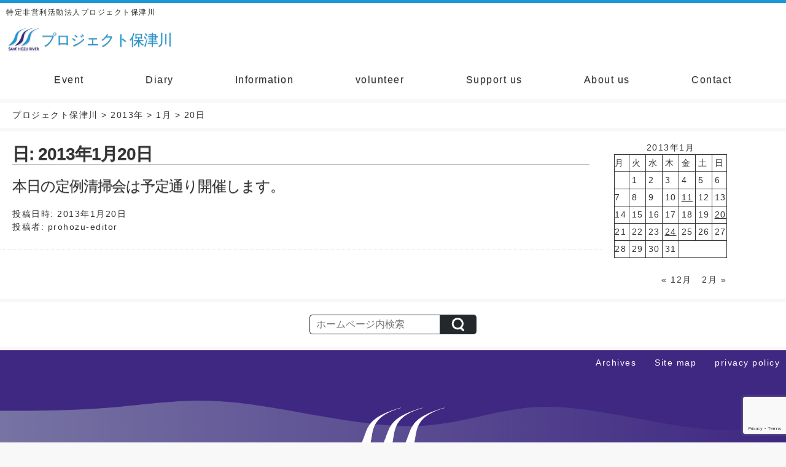

--- FILE ---
content_type: text/html; charset=utf-8
request_url: https://www.google.com/recaptcha/api2/anchor?ar=1&k=6LfXRcEUAAAAALSJl9Kuhxg_GAL4-mdBTisgixyM&co=aHR0cHM6Ly9ob3p1Z2F3YS5vcmc6NDQz&hl=en&v=9TiwnJFHeuIw_s0wSd3fiKfN&size=invisible&anchor-ms=20000&execute-ms=30000&cb=foryvxt9fmpx
body_size: 48429
content:
<!DOCTYPE HTML><html dir="ltr" lang="en"><head><meta http-equiv="Content-Type" content="text/html; charset=UTF-8">
<meta http-equiv="X-UA-Compatible" content="IE=edge">
<title>reCAPTCHA</title>
<style type="text/css">
/* cyrillic-ext */
@font-face {
  font-family: 'Roboto';
  font-style: normal;
  font-weight: 400;
  font-stretch: 100%;
  src: url(//fonts.gstatic.com/s/roboto/v48/KFO7CnqEu92Fr1ME7kSn66aGLdTylUAMa3GUBHMdazTgWw.woff2) format('woff2');
  unicode-range: U+0460-052F, U+1C80-1C8A, U+20B4, U+2DE0-2DFF, U+A640-A69F, U+FE2E-FE2F;
}
/* cyrillic */
@font-face {
  font-family: 'Roboto';
  font-style: normal;
  font-weight: 400;
  font-stretch: 100%;
  src: url(//fonts.gstatic.com/s/roboto/v48/KFO7CnqEu92Fr1ME7kSn66aGLdTylUAMa3iUBHMdazTgWw.woff2) format('woff2');
  unicode-range: U+0301, U+0400-045F, U+0490-0491, U+04B0-04B1, U+2116;
}
/* greek-ext */
@font-face {
  font-family: 'Roboto';
  font-style: normal;
  font-weight: 400;
  font-stretch: 100%;
  src: url(//fonts.gstatic.com/s/roboto/v48/KFO7CnqEu92Fr1ME7kSn66aGLdTylUAMa3CUBHMdazTgWw.woff2) format('woff2');
  unicode-range: U+1F00-1FFF;
}
/* greek */
@font-face {
  font-family: 'Roboto';
  font-style: normal;
  font-weight: 400;
  font-stretch: 100%;
  src: url(//fonts.gstatic.com/s/roboto/v48/KFO7CnqEu92Fr1ME7kSn66aGLdTylUAMa3-UBHMdazTgWw.woff2) format('woff2');
  unicode-range: U+0370-0377, U+037A-037F, U+0384-038A, U+038C, U+038E-03A1, U+03A3-03FF;
}
/* math */
@font-face {
  font-family: 'Roboto';
  font-style: normal;
  font-weight: 400;
  font-stretch: 100%;
  src: url(//fonts.gstatic.com/s/roboto/v48/KFO7CnqEu92Fr1ME7kSn66aGLdTylUAMawCUBHMdazTgWw.woff2) format('woff2');
  unicode-range: U+0302-0303, U+0305, U+0307-0308, U+0310, U+0312, U+0315, U+031A, U+0326-0327, U+032C, U+032F-0330, U+0332-0333, U+0338, U+033A, U+0346, U+034D, U+0391-03A1, U+03A3-03A9, U+03B1-03C9, U+03D1, U+03D5-03D6, U+03F0-03F1, U+03F4-03F5, U+2016-2017, U+2034-2038, U+203C, U+2040, U+2043, U+2047, U+2050, U+2057, U+205F, U+2070-2071, U+2074-208E, U+2090-209C, U+20D0-20DC, U+20E1, U+20E5-20EF, U+2100-2112, U+2114-2115, U+2117-2121, U+2123-214F, U+2190, U+2192, U+2194-21AE, U+21B0-21E5, U+21F1-21F2, U+21F4-2211, U+2213-2214, U+2216-22FF, U+2308-230B, U+2310, U+2319, U+231C-2321, U+2336-237A, U+237C, U+2395, U+239B-23B7, U+23D0, U+23DC-23E1, U+2474-2475, U+25AF, U+25B3, U+25B7, U+25BD, U+25C1, U+25CA, U+25CC, U+25FB, U+266D-266F, U+27C0-27FF, U+2900-2AFF, U+2B0E-2B11, U+2B30-2B4C, U+2BFE, U+3030, U+FF5B, U+FF5D, U+1D400-1D7FF, U+1EE00-1EEFF;
}
/* symbols */
@font-face {
  font-family: 'Roboto';
  font-style: normal;
  font-weight: 400;
  font-stretch: 100%;
  src: url(//fonts.gstatic.com/s/roboto/v48/KFO7CnqEu92Fr1ME7kSn66aGLdTylUAMaxKUBHMdazTgWw.woff2) format('woff2');
  unicode-range: U+0001-000C, U+000E-001F, U+007F-009F, U+20DD-20E0, U+20E2-20E4, U+2150-218F, U+2190, U+2192, U+2194-2199, U+21AF, U+21E6-21F0, U+21F3, U+2218-2219, U+2299, U+22C4-22C6, U+2300-243F, U+2440-244A, U+2460-24FF, U+25A0-27BF, U+2800-28FF, U+2921-2922, U+2981, U+29BF, U+29EB, U+2B00-2BFF, U+4DC0-4DFF, U+FFF9-FFFB, U+10140-1018E, U+10190-1019C, U+101A0, U+101D0-101FD, U+102E0-102FB, U+10E60-10E7E, U+1D2C0-1D2D3, U+1D2E0-1D37F, U+1F000-1F0FF, U+1F100-1F1AD, U+1F1E6-1F1FF, U+1F30D-1F30F, U+1F315, U+1F31C, U+1F31E, U+1F320-1F32C, U+1F336, U+1F378, U+1F37D, U+1F382, U+1F393-1F39F, U+1F3A7-1F3A8, U+1F3AC-1F3AF, U+1F3C2, U+1F3C4-1F3C6, U+1F3CA-1F3CE, U+1F3D4-1F3E0, U+1F3ED, U+1F3F1-1F3F3, U+1F3F5-1F3F7, U+1F408, U+1F415, U+1F41F, U+1F426, U+1F43F, U+1F441-1F442, U+1F444, U+1F446-1F449, U+1F44C-1F44E, U+1F453, U+1F46A, U+1F47D, U+1F4A3, U+1F4B0, U+1F4B3, U+1F4B9, U+1F4BB, U+1F4BF, U+1F4C8-1F4CB, U+1F4D6, U+1F4DA, U+1F4DF, U+1F4E3-1F4E6, U+1F4EA-1F4ED, U+1F4F7, U+1F4F9-1F4FB, U+1F4FD-1F4FE, U+1F503, U+1F507-1F50B, U+1F50D, U+1F512-1F513, U+1F53E-1F54A, U+1F54F-1F5FA, U+1F610, U+1F650-1F67F, U+1F687, U+1F68D, U+1F691, U+1F694, U+1F698, U+1F6AD, U+1F6B2, U+1F6B9-1F6BA, U+1F6BC, U+1F6C6-1F6CF, U+1F6D3-1F6D7, U+1F6E0-1F6EA, U+1F6F0-1F6F3, U+1F6F7-1F6FC, U+1F700-1F7FF, U+1F800-1F80B, U+1F810-1F847, U+1F850-1F859, U+1F860-1F887, U+1F890-1F8AD, U+1F8B0-1F8BB, U+1F8C0-1F8C1, U+1F900-1F90B, U+1F93B, U+1F946, U+1F984, U+1F996, U+1F9E9, U+1FA00-1FA6F, U+1FA70-1FA7C, U+1FA80-1FA89, U+1FA8F-1FAC6, U+1FACE-1FADC, U+1FADF-1FAE9, U+1FAF0-1FAF8, U+1FB00-1FBFF;
}
/* vietnamese */
@font-face {
  font-family: 'Roboto';
  font-style: normal;
  font-weight: 400;
  font-stretch: 100%;
  src: url(//fonts.gstatic.com/s/roboto/v48/KFO7CnqEu92Fr1ME7kSn66aGLdTylUAMa3OUBHMdazTgWw.woff2) format('woff2');
  unicode-range: U+0102-0103, U+0110-0111, U+0128-0129, U+0168-0169, U+01A0-01A1, U+01AF-01B0, U+0300-0301, U+0303-0304, U+0308-0309, U+0323, U+0329, U+1EA0-1EF9, U+20AB;
}
/* latin-ext */
@font-face {
  font-family: 'Roboto';
  font-style: normal;
  font-weight: 400;
  font-stretch: 100%;
  src: url(//fonts.gstatic.com/s/roboto/v48/KFO7CnqEu92Fr1ME7kSn66aGLdTylUAMa3KUBHMdazTgWw.woff2) format('woff2');
  unicode-range: U+0100-02BA, U+02BD-02C5, U+02C7-02CC, U+02CE-02D7, U+02DD-02FF, U+0304, U+0308, U+0329, U+1D00-1DBF, U+1E00-1E9F, U+1EF2-1EFF, U+2020, U+20A0-20AB, U+20AD-20C0, U+2113, U+2C60-2C7F, U+A720-A7FF;
}
/* latin */
@font-face {
  font-family: 'Roboto';
  font-style: normal;
  font-weight: 400;
  font-stretch: 100%;
  src: url(//fonts.gstatic.com/s/roboto/v48/KFO7CnqEu92Fr1ME7kSn66aGLdTylUAMa3yUBHMdazQ.woff2) format('woff2');
  unicode-range: U+0000-00FF, U+0131, U+0152-0153, U+02BB-02BC, U+02C6, U+02DA, U+02DC, U+0304, U+0308, U+0329, U+2000-206F, U+20AC, U+2122, U+2191, U+2193, U+2212, U+2215, U+FEFF, U+FFFD;
}
/* cyrillic-ext */
@font-face {
  font-family: 'Roboto';
  font-style: normal;
  font-weight: 500;
  font-stretch: 100%;
  src: url(//fonts.gstatic.com/s/roboto/v48/KFO7CnqEu92Fr1ME7kSn66aGLdTylUAMa3GUBHMdazTgWw.woff2) format('woff2');
  unicode-range: U+0460-052F, U+1C80-1C8A, U+20B4, U+2DE0-2DFF, U+A640-A69F, U+FE2E-FE2F;
}
/* cyrillic */
@font-face {
  font-family: 'Roboto';
  font-style: normal;
  font-weight: 500;
  font-stretch: 100%;
  src: url(//fonts.gstatic.com/s/roboto/v48/KFO7CnqEu92Fr1ME7kSn66aGLdTylUAMa3iUBHMdazTgWw.woff2) format('woff2');
  unicode-range: U+0301, U+0400-045F, U+0490-0491, U+04B0-04B1, U+2116;
}
/* greek-ext */
@font-face {
  font-family: 'Roboto';
  font-style: normal;
  font-weight: 500;
  font-stretch: 100%;
  src: url(//fonts.gstatic.com/s/roboto/v48/KFO7CnqEu92Fr1ME7kSn66aGLdTylUAMa3CUBHMdazTgWw.woff2) format('woff2');
  unicode-range: U+1F00-1FFF;
}
/* greek */
@font-face {
  font-family: 'Roboto';
  font-style: normal;
  font-weight: 500;
  font-stretch: 100%;
  src: url(//fonts.gstatic.com/s/roboto/v48/KFO7CnqEu92Fr1ME7kSn66aGLdTylUAMa3-UBHMdazTgWw.woff2) format('woff2');
  unicode-range: U+0370-0377, U+037A-037F, U+0384-038A, U+038C, U+038E-03A1, U+03A3-03FF;
}
/* math */
@font-face {
  font-family: 'Roboto';
  font-style: normal;
  font-weight: 500;
  font-stretch: 100%;
  src: url(//fonts.gstatic.com/s/roboto/v48/KFO7CnqEu92Fr1ME7kSn66aGLdTylUAMawCUBHMdazTgWw.woff2) format('woff2');
  unicode-range: U+0302-0303, U+0305, U+0307-0308, U+0310, U+0312, U+0315, U+031A, U+0326-0327, U+032C, U+032F-0330, U+0332-0333, U+0338, U+033A, U+0346, U+034D, U+0391-03A1, U+03A3-03A9, U+03B1-03C9, U+03D1, U+03D5-03D6, U+03F0-03F1, U+03F4-03F5, U+2016-2017, U+2034-2038, U+203C, U+2040, U+2043, U+2047, U+2050, U+2057, U+205F, U+2070-2071, U+2074-208E, U+2090-209C, U+20D0-20DC, U+20E1, U+20E5-20EF, U+2100-2112, U+2114-2115, U+2117-2121, U+2123-214F, U+2190, U+2192, U+2194-21AE, U+21B0-21E5, U+21F1-21F2, U+21F4-2211, U+2213-2214, U+2216-22FF, U+2308-230B, U+2310, U+2319, U+231C-2321, U+2336-237A, U+237C, U+2395, U+239B-23B7, U+23D0, U+23DC-23E1, U+2474-2475, U+25AF, U+25B3, U+25B7, U+25BD, U+25C1, U+25CA, U+25CC, U+25FB, U+266D-266F, U+27C0-27FF, U+2900-2AFF, U+2B0E-2B11, U+2B30-2B4C, U+2BFE, U+3030, U+FF5B, U+FF5D, U+1D400-1D7FF, U+1EE00-1EEFF;
}
/* symbols */
@font-face {
  font-family: 'Roboto';
  font-style: normal;
  font-weight: 500;
  font-stretch: 100%;
  src: url(//fonts.gstatic.com/s/roboto/v48/KFO7CnqEu92Fr1ME7kSn66aGLdTylUAMaxKUBHMdazTgWw.woff2) format('woff2');
  unicode-range: U+0001-000C, U+000E-001F, U+007F-009F, U+20DD-20E0, U+20E2-20E4, U+2150-218F, U+2190, U+2192, U+2194-2199, U+21AF, U+21E6-21F0, U+21F3, U+2218-2219, U+2299, U+22C4-22C6, U+2300-243F, U+2440-244A, U+2460-24FF, U+25A0-27BF, U+2800-28FF, U+2921-2922, U+2981, U+29BF, U+29EB, U+2B00-2BFF, U+4DC0-4DFF, U+FFF9-FFFB, U+10140-1018E, U+10190-1019C, U+101A0, U+101D0-101FD, U+102E0-102FB, U+10E60-10E7E, U+1D2C0-1D2D3, U+1D2E0-1D37F, U+1F000-1F0FF, U+1F100-1F1AD, U+1F1E6-1F1FF, U+1F30D-1F30F, U+1F315, U+1F31C, U+1F31E, U+1F320-1F32C, U+1F336, U+1F378, U+1F37D, U+1F382, U+1F393-1F39F, U+1F3A7-1F3A8, U+1F3AC-1F3AF, U+1F3C2, U+1F3C4-1F3C6, U+1F3CA-1F3CE, U+1F3D4-1F3E0, U+1F3ED, U+1F3F1-1F3F3, U+1F3F5-1F3F7, U+1F408, U+1F415, U+1F41F, U+1F426, U+1F43F, U+1F441-1F442, U+1F444, U+1F446-1F449, U+1F44C-1F44E, U+1F453, U+1F46A, U+1F47D, U+1F4A3, U+1F4B0, U+1F4B3, U+1F4B9, U+1F4BB, U+1F4BF, U+1F4C8-1F4CB, U+1F4D6, U+1F4DA, U+1F4DF, U+1F4E3-1F4E6, U+1F4EA-1F4ED, U+1F4F7, U+1F4F9-1F4FB, U+1F4FD-1F4FE, U+1F503, U+1F507-1F50B, U+1F50D, U+1F512-1F513, U+1F53E-1F54A, U+1F54F-1F5FA, U+1F610, U+1F650-1F67F, U+1F687, U+1F68D, U+1F691, U+1F694, U+1F698, U+1F6AD, U+1F6B2, U+1F6B9-1F6BA, U+1F6BC, U+1F6C6-1F6CF, U+1F6D3-1F6D7, U+1F6E0-1F6EA, U+1F6F0-1F6F3, U+1F6F7-1F6FC, U+1F700-1F7FF, U+1F800-1F80B, U+1F810-1F847, U+1F850-1F859, U+1F860-1F887, U+1F890-1F8AD, U+1F8B0-1F8BB, U+1F8C0-1F8C1, U+1F900-1F90B, U+1F93B, U+1F946, U+1F984, U+1F996, U+1F9E9, U+1FA00-1FA6F, U+1FA70-1FA7C, U+1FA80-1FA89, U+1FA8F-1FAC6, U+1FACE-1FADC, U+1FADF-1FAE9, U+1FAF0-1FAF8, U+1FB00-1FBFF;
}
/* vietnamese */
@font-face {
  font-family: 'Roboto';
  font-style: normal;
  font-weight: 500;
  font-stretch: 100%;
  src: url(//fonts.gstatic.com/s/roboto/v48/KFO7CnqEu92Fr1ME7kSn66aGLdTylUAMa3OUBHMdazTgWw.woff2) format('woff2');
  unicode-range: U+0102-0103, U+0110-0111, U+0128-0129, U+0168-0169, U+01A0-01A1, U+01AF-01B0, U+0300-0301, U+0303-0304, U+0308-0309, U+0323, U+0329, U+1EA0-1EF9, U+20AB;
}
/* latin-ext */
@font-face {
  font-family: 'Roboto';
  font-style: normal;
  font-weight: 500;
  font-stretch: 100%;
  src: url(//fonts.gstatic.com/s/roboto/v48/KFO7CnqEu92Fr1ME7kSn66aGLdTylUAMa3KUBHMdazTgWw.woff2) format('woff2');
  unicode-range: U+0100-02BA, U+02BD-02C5, U+02C7-02CC, U+02CE-02D7, U+02DD-02FF, U+0304, U+0308, U+0329, U+1D00-1DBF, U+1E00-1E9F, U+1EF2-1EFF, U+2020, U+20A0-20AB, U+20AD-20C0, U+2113, U+2C60-2C7F, U+A720-A7FF;
}
/* latin */
@font-face {
  font-family: 'Roboto';
  font-style: normal;
  font-weight: 500;
  font-stretch: 100%;
  src: url(//fonts.gstatic.com/s/roboto/v48/KFO7CnqEu92Fr1ME7kSn66aGLdTylUAMa3yUBHMdazQ.woff2) format('woff2');
  unicode-range: U+0000-00FF, U+0131, U+0152-0153, U+02BB-02BC, U+02C6, U+02DA, U+02DC, U+0304, U+0308, U+0329, U+2000-206F, U+20AC, U+2122, U+2191, U+2193, U+2212, U+2215, U+FEFF, U+FFFD;
}
/* cyrillic-ext */
@font-face {
  font-family: 'Roboto';
  font-style: normal;
  font-weight: 900;
  font-stretch: 100%;
  src: url(//fonts.gstatic.com/s/roboto/v48/KFO7CnqEu92Fr1ME7kSn66aGLdTylUAMa3GUBHMdazTgWw.woff2) format('woff2');
  unicode-range: U+0460-052F, U+1C80-1C8A, U+20B4, U+2DE0-2DFF, U+A640-A69F, U+FE2E-FE2F;
}
/* cyrillic */
@font-face {
  font-family: 'Roboto';
  font-style: normal;
  font-weight: 900;
  font-stretch: 100%;
  src: url(//fonts.gstatic.com/s/roboto/v48/KFO7CnqEu92Fr1ME7kSn66aGLdTylUAMa3iUBHMdazTgWw.woff2) format('woff2');
  unicode-range: U+0301, U+0400-045F, U+0490-0491, U+04B0-04B1, U+2116;
}
/* greek-ext */
@font-face {
  font-family: 'Roboto';
  font-style: normal;
  font-weight: 900;
  font-stretch: 100%;
  src: url(//fonts.gstatic.com/s/roboto/v48/KFO7CnqEu92Fr1ME7kSn66aGLdTylUAMa3CUBHMdazTgWw.woff2) format('woff2');
  unicode-range: U+1F00-1FFF;
}
/* greek */
@font-face {
  font-family: 'Roboto';
  font-style: normal;
  font-weight: 900;
  font-stretch: 100%;
  src: url(//fonts.gstatic.com/s/roboto/v48/KFO7CnqEu92Fr1ME7kSn66aGLdTylUAMa3-UBHMdazTgWw.woff2) format('woff2');
  unicode-range: U+0370-0377, U+037A-037F, U+0384-038A, U+038C, U+038E-03A1, U+03A3-03FF;
}
/* math */
@font-face {
  font-family: 'Roboto';
  font-style: normal;
  font-weight: 900;
  font-stretch: 100%;
  src: url(//fonts.gstatic.com/s/roboto/v48/KFO7CnqEu92Fr1ME7kSn66aGLdTylUAMawCUBHMdazTgWw.woff2) format('woff2');
  unicode-range: U+0302-0303, U+0305, U+0307-0308, U+0310, U+0312, U+0315, U+031A, U+0326-0327, U+032C, U+032F-0330, U+0332-0333, U+0338, U+033A, U+0346, U+034D, U+0391-03A1, U+03A3-03A9, U+03B1-03C9, U+03D1, U+03D5-03D6, U+03F0-03F1, U+03F4-03F5, U+2016-2017, U+2034-2038, U+203C, U+2040, U+2043, U+2047, U+2050, U+2057, U+205F, U+2070-2071, U+2074-208E, U+2090-209C, U+20D0-20DC, U+20E1, U+20E5-20EF, U+2100-2112, U+2114-2115, U+2117-2121, U+2123-214F, U+2190, U+2192, U+2194-21AE, U+21B0-21E5, U+21F1-21F2, U+21F4-2211, U+2213-2214, U+2216-22FF, U+2308-230B, U+2310, U+2319, U+231C-2321, U+2336-237A, U+237C, U+2395, U+239B-23B7, U+23D0, U+23DC-23E1, U+2474-2475, U+25AF, U+25B3, U+25B7, U+25BD, U+25C1, U+25CA, U+25CC, U+25FB, U+266D-266F, U+27C0-27FF, U+2900-2AFF, U+2B0E-2B11, U+2B30-2B4C, U+2BFE, U+3030, U+FF5B, U+FF5D, U+1D400-1D7FF, U+1EE00-1EEFF;
}
/* symbols */
@font-face {
  font-family: 'Roboto';
  font-style: normal;
  font-weight: 900;
  font-stretch: 100%;
  src: url(//fonts.gstatic.com/s/roboto/v48/KFO7CnqEu92Fr1ME7kSn66aGLdTylUAMaxKUBHMdazTgWw.woff2) format('woff2');
  unicode-range: U+0001-000C, U+000E-001F, U+007F-009F, U+20DD-20E0, U+20E2-20E4, U+2150-218F, U+2190, U+2192, U+2194-2199, U+21AF, U+21E6-21F0, U+21F3, U+2218-2219, U+2299, U+22C4-22C6, U+2300-243F, U+2440-244A, U+2460-24FF, U+25A0-27BF, U+2800-28FF, U+2921-2922, U+2981, U+29BF, U+29EB, U+2B00-2BFF, U+4DC0-4DFF, U+FFF9-FFFB, U+10140-1018E, U+10190-1019C, U+101A0, U+101D0-101FD, U+102E0-102FB, U+10E60-10E7E, U+1D2C0-1D2D3, U+1D2E0-1D37F, U+1F000-1F0FF, U+1F100-1F1AD, U+1F1E6-1F1FF, U+1F30D-1F30F, U+1F315, U+1F31C, U+1F31E, U+1F320-1F32C, U+1F336, U+1F378, U+1F37D, U+1F382, U+1F393-1F39F, U+1F3A7-1F3A8, U+1F3AC-1F3AF, U+1F3C2, U+1F3C4-1F3C6, U+1F3CA-1F3CE, U+1F3D4-1F3E0, U+1F3ED, U+1F3F1-1F3F3, U+1F3F5-1F3F7, U+1F408, U+1F415, U+1F41F, U+1F426, U+1F43F, U+1F441-1F442, U+1F444, U+1F446-1F449, U+1F44C-1F44E, U+1F453, U+1F46A, U+1F47D, U+1F4A3, U+1F4B0, U+1F4B3, U+1F4B9, U+1F4BB, U+1F4BF, U+1F4C8-1F4CB, U+1F4D6, U+1F4DA, U+1F4DF, U+1F4E3-1F4E6, U+1F4EA-1F4ED, U+1F4F7, U+1F4F9-1F4FB, U+1F4FD-1F4FE, U+1F503, U+1F507-1F50B, U+1F50D, U+1F512-1F513, U+1F53E-1F54A, U+1F54F-1F5FA, U+1F610, U+1F650-1F67F, U+1F687, U+1F68D, U+1F691, U+1F694, U+1F698, U+1F6AD, U+1F6B2, U+1F6B9-1F6BA, U+1F6BC, U+1F6C6-1F6CF, U+1F6D3-1F6D7, U+1F6E0-1F6EA, U+1F6F0-1F6F3, U+1F6F7-1F6FC, U+1F700-1F7FF, U+1F800-1F80B, U+1F810-1F847, U+1F850-1F859, U+1F860-1F887, U+1F890-1F8AD, U+1F8B0-1F8BB, U+1F8C0-1F8C1, U+1F900-1F90B, U+1F93B, U+1F946, U+1F984, U+1F996, U+1F9E9, U+1FA00-1FA6F, U+1FA70-1FA7C, U+1FA80-1FA89, U+1FA8F-1FAC6, U+1FACE-1FADC, U+1FADF-1FAE9, U+1FAF0-1FAF8, U+1FB00-1FBFF;
}
/* vietnamese */
@font-face {
  font-family: 'Roboto';
  font-style: normal;
  font-weight: 900;
  font-stretch: 100%;
  src: url(//fonts.gstatic.com/s/roboto/v48/KFO7CnqEu92Fr1ME7kSn66aGLdTylUAMa3OUBHMdazTgWw.woff2) format('woff2');
  unicode-range: U+0102-0103, U+0110-0111, U+0128-0129, U+0168-0169, U+01A0-01A1, U+01AF-01B0, U+0300-0301, U+0303-0304, U+0308-0309, U+0323, U+0329, U+1EA0-1EF9, U+20AB;
}
/* latin-ext */
@font-face {
  font-family: 'Roboto';
  font-style: normal;
  font-weight: 900;
  font-stretch: 100%;
  src: url(//fonts.gstatic.com/s/roboto/v48/KFO7CnqEu92Fr1ME7kSn66aGLdTylUAMa3KUBHMdazTgWw.woff2) format('woff2');
  unicode-range: U+0100-02BA, U+02BD-02C5, U+02C7-02CC, U+02CE-02D7, U+02DD-02FF, U+0304, U+0308, U+0329, U+1D00-1DBF, U+1E00-1E9F, U+1EF2-1EFF, U+2020, U+20A0-20AB, U+20AD-20C0, U+2113, U+2C60-2C7F, U+A720-A7FF;
}
/* latin */
@font-face {
  font-family: 'Roboto';
  font-style: normal;
  font-weight: 900;
  font-stretch: 100%;
  src: url(//fonts.gstatic.com/s/roboto/v48/KFO7CnqEu92Fr1ME7kSn66aGLdTylUAMa3yUBHMdazQ.woff2) format('woff2');
  unicode-range: U+0000-00FF, U+0131, U+0152-0153, U+02BB-02BC, U+02C6, U+02DA, U+02DC, U+0304, U+0308, U+0329, U+2000-206F, U+20AC, U+2122, U+2191, U+2193, U+2212, U+2215, U+FEFF, U+FFFD;
}

</style>
<link rel="stylesheet" type="text/css" href="https://www.gstatic.com/recaptcha/releases/9TiwnJFHeuIw_s0wSd3fiKfN/styles__ltr.css">
<script nonce="wDjR2zFqCEHdeVLOhswGnw" type="text/javascript">window['__recaptcha_api'] = 'https://www.google.com/recaptcha/api2/';</script>
<script type="text/javascript" src="https://www.gstatic.com/recaptcha/releases/9TiwnJFHeuIw_s0wSd3fiKfN/recaptcha__en.js" nonce="wDjR2zFqCEHdeVLOhswGnw">
      
    </script></head>
<body><div id="rc-anchor-alert" class="rc-anchor-alert"></div>
<input type="hidden" id="recaptcha-token" value="[base64]">
<script type="text/javascript" nonce="wDjR2zFqCEHdeVLOhswGnw">
      recaptcha.anchor.Main.init("[\x22ainput\x22,[\x22bgdata\x22,\x22\x22,\[base64]/[base64]/[base64]/[base64]/[base64]/[base64]/[base64]/[base64]/[base64]/[base64]\\u003d\x22,\[base64]\\u003d\\u003d\x22,\x22w4Y5wrfCtlHCksKlGMO9w43DrSQawpdYwohVwqlCwrLDlVzDv3rCnXVPw6zCm8OxwpnDmWvCusOlw7XDmFHCjRLCmA3DksOLY0jDnhLDh8O+wo/ClcKcCsK1S8KRNMODEcOXw6DCmcOYwqvCvl4tDDodQmJmasKLC8Ozw6rDo8OTwr5fwqPDlmwpNcK3cTJHAsOFTkZzw5ItwqEeMsKMdMOGGsKHesOOGcK+w585eG/DvcOfw4s/b8KMwp11w53Cq2/CpMObw73CucK1w57DosOVw6YYwrJsZcO+wpNNaB3DgsOBOMKGwqsiwqbCpGXCpMK1w4bDgDLCscKGSz0iw4nDpQETUQBDex95cCxUw57Dq0V7JMOJX8K9BD4Ha8Kkw7zDmUdCZnLCgzd+XXUiMWPDrEfDlhbChj/Cu8KlC8OsX8KrHcKoF8OsQlwoLRVfeMKmGkYcw6jCn8OWcsKbwqtSw6Unw5HDu8O7wpw4wrbDmnjCksOVE8KnwpZ2BBIFBjvCpjo6Aw7DlDbCq3kMwo8Dw5/CoTIqUsKGLsOzQcK2w4rDiEp0NlXCksOlwpMew6Ypwp3Ct8KCwpVwb0gmE8KFZMKGwrRQw55OwpAgVMKiwpxww6tYwrczw7vDrcOzH8O/UDRSw5zCp8KoGcO2LxzCk8O8w6nDi8KcwqQmYcKJworCrgLDpsKpw5/Dl8OMX8OewpXCosO4EsKmwp/Dp8OzUcOEwqliM8K6worCgcOlQcOCBcORBjPDp0oQw45+w4/[base64]/[base64]/Co37Dl8K6PE/DtUVCFkLCtMORwrvDs8KhwqnCtcOmwofCmgpfTj9nwrPDnS9zRykUEWA3YcOIwrfCkTEiwo3DrQt2wqJbQsK7D8O2wrbCiMOBdCzDjcKeN3s0wpnDjcO5XgQAw7JlfMOnwqXDhcOfwo8Dw79Dw63CssK7P8OCBEwWKcOaw6IEwqXCrsO4U8OSwo/DgHDDnsKDZMKaY8KRw51Xw7/Drxh0w5bDoMOSw6TCk0DDucOeNsKCNll8CxstVTZPw7JSXMKjLsOYw77Ct8Oaw4/DuHDDsMKQJ0LCm3bDp8Ovwp9sOxc6woUgw4IdworCk8O/[base64]/[base64]/JcO/eCQzwp5bw5jDlcK+dcKiW8KibFrDssKlOR/[base64]/CvMK2bTnDlsOgwrYKw6Msw67CowUBT8KmPmtCV0DCs8KTJDExwrbDtMKoAMORw4fCpjw5E8KWSsKhw4HCvlsgYyfCpxBBQMKmOcKNw494DSXCoMOLPQhpUiZ2XTxaGsOOPmLCgCLDt0IcwqHDl20uw7RdwqXCkj/[base64]/EsKNTlXDj8KoQWTDsMK+w7BQBFxxGsOiPMK7EjpzKVPCgyPCjBdNw6DDlsKJw7AaVT3DmGZMOsK/w7zCnQrCpkDCvMKPVsK8wpRDQ8KZNWgIw6lLX8KYIh1cw67Dp2ptI312w4HCvRB7wrxmwr8SQgFQQMKCwqZ6w7lwDsK2w6YHa8KKWcKga1jCtcOwOj1cw6fDnsOBJRpdFjLDkcKwwql5AW8Lw5A2w7XDi8K9L8Kjw5Yxw4/DoWHDpcKRwr3DnMO5W8OnX8OLw4LDhcO8ecK4aMO2wpPDgj/DhVHCjkpJNQnDqcODwpXDiy3CvMO1wqZBw43CuUgFw4DDgAViW8OkRiHDrh/DjAvDrBTCrcKjw7kuS8KQZ8OFP8O2GMO/w5zCksKOw5VHw5diw61nTz7DhUbDhMKFTcKFw5hOw5TDmlfDq8OsXWwRGMOkKcK+C0zCqcKFHykeOMOdwqZNNGnDo1VVwqUDacK8EHIrw53DuwjDlcOdwrNGH8OxwonCtm4ow7leQMKgJR3CmXvDv1ERTjfCtMOGw6XCiD4abmM7F8KywpAkwp5pw7vDnks2fQ/ClkHDucKRXSfCsMOtwroxw7sPwpETwpxMQcK4eW9fesOpwqrCq3JGw6DDqsOKwrxudsKnPcOIw4IJwpLCjw/[base64]/DpQjDkn3CnXkhc8O0w4UUwrhxwodXdXfCt8OGVlwzO8KUU2wKwooQMlrCosKsw6E1U8KQwocXw57CmsKww5okwqDCjDbCkcKowrYLw73CicOPwo5Iw6IEdMKxYsOFDB4IwrvDo8OiwqfCsFTCg0M2worDnTpmb8O7Exwvw7opwqR9Cz/Dj29hw4xSwovCicKSwoDCoHdtH8Osw7HCu8KxFMOgN8Kpw6kXwqTDvcOETMOjWMOFccKzWyfCsjdOw4nDk8Kqw57DpCTCg8OYw4NSC27DjG9owqVdRUXDgwjDicOgfHAqUcKuJ8K0w4zDv35nw6HChxvDvRjDtcORwoIxVG/[base64]/[base64]/ZMK3w7nDiUzClzfDu006wq8nwpPDuC/CsiZdR8O9w5zDoGXDncOHbg3Cl34zwojDn8KAwo1BwrEeY8ONwrHDqsOKImFzaB7CtCFTwrQUwoNWF8OKwpDDmsOawqRdw7EhXj47F0bCgcKuHh7DmcK8bsKSTy/CgsKQw43DqsOfO8OTwpkXdwsLwofDjcOuc1XCqcOWw4rCrcOJw4VJLcKVOxkFCh9/JsOGKcKcbcOZAjDCrBHDpsK/w7ltbxzDpMOiw7jDkj56d8ONwr5Tw65uwqkfwqXDjGQIXiLDlmHDhcO9asOawql3wqLDpsOZwo7Dv8OQDnFEdGzCmUQHw47DlhEhesOjJcKfw4PDocOTwoHDisKRwoE/J8OHwpDCvcOPZMKew4EDKcKQw6XCqsOIXcKWFT/CnCHDl8Krw6ZBeWd1Z8ONw5TClcK/[base64]/GsOxJ8KXwoTDklbCsDVDwo/CgcO1w5cew7p/w7TCrMOYUwDDh2hMHEvChG/[base64]/DuXNUw5IrJsKmcS9XVSjDmsOOORvCpMO1w6N0w49owq7Cm8OUwqhoa8O7wr9fJC/DpsOvw4ozwrl+aMOOwrsCD8KfwpLDn1DCk1PDtsOJwo1+JG4EwrolRsKAdSIawpMmTcK1wpjCpD9WI8KqGMKRI8KUTsO8HS3Dl3jDlMKtecKGElg1w5g5fn7DqMKiwoptD8KIAcO4w7DDoQLCvjHDuwVGE8K/NMKVwrPDp33Cmj9GeznDqy07w7hWwq1gw7XCjjDDm8OFKT3Dl8OLwrZ/HsKuworDuWvCoMOMwo0Lw5Z8fMKgIsKCOMK8ZsKvKMO8dUDCt3LCmMK/w4vDoifCpxcgw4UvF0HDt8Kzw5LDpcO+YGHChB3DjsKCw6HDmzVDBMKqwrV5w6PDmATDgsOWwrgywp8wdSPDgSg+XR/[base64]/DhifCvDfDoCLChFjCu8KjDMOncFY7J2FNEsOaw6FNw6ZkU8OjwofDqmo/JSUNwrnCszEXXB/DrCgmwqXDhzE8IcKAWMKIwpnDu2xKwrw4w4rCkMKAwp7CoB89w5pOw4hpwqjCpD9Ew7BGDBogw6sXPMKSw47Dk3Erw5U9IMKGwq/ChcOQwrbCukBSQX8vPF7CgsKbUzrDqxNKcMO7A8Ouw5E3w7jDtsO0H0lASMKcYcOkasOzw5Uwwo/Dp8K2BMKXcsOOw6lgAwo1w6N7w6UuJ2QuOGjDtcK7T2zCicKIwq3CtkvDncKLwrDDnC87bUABw4XDu8OOE0cSwqJNNj5/NjbDrVEAwqvDscKuPXMVQnEhw6XCoSjCoBDCj8Oaw7HDgwBGw7llw4EXAcOlw47DpFFMwpMOPkNKw5wyL8OHKD/Dlwcfw5tOw6fDlHp5Mw9wwpAdAsO+J2AZAMKhQcO3Em1Rw5/[base64]/DsVfDhj9ywqnCmWlEUC0GfCdhwpt8bHoJdDTDn8Ofw67CkkPDkk7CkzbClWprOiBZa8KVwqDDryZJPsOTw7wEwr7Di8O1w41twqVoMMOUYcKUKzrCrsKaw6lPKMKQw7t/wpLCmAvDscO0LzPCh38AWCHCvsOKY8Kvw4c/w5TDrcOyw43ClMKyEMKawq1Kw5DCqWvCtMOLwpDDnsOEwqJ0wrlwZ2lHwoYrKsOKEcOxwr4rw57ClMO8w5kQWhvCgsOSw4vCjCbDm8KIAMOzw5fDqsO2w5bDvMKBw7fCkXAQfhgZAMO/TCvDpDLCs34LXEUPVsKBw6jDrsKWIMKAw6oOUMKQMsO8w6M2wq5LP8K/[base64]/[base64]/PcKUG8OUBsO2ScKEA8Khw73Cu8OhQsK2bW4vwrvCp8KnFMKPSMOjFxnCtEjCp8OEwoTCksOeZxMKw7TDlsKOwrl/[base64]/CvsK8woJnDF0Nw5PCpcKXf1NuQGXDkjFaXMKbVMKSfwBjwr/Dvl7CpcKEQMK2QcK5O8KKUcK4N8K0wo59wrQ4KwLDoFgpMmrCkRvDrB9WwqoNDjNOATodFSTCscKUccOwCsKDw4fCpSHCqy3DvcOFwoHDgUNmw4/CncOHw5IfAsKmT8OgwrnCmB/CsyjDsC4RfsKjTwjDrzZ0RMK6w7NMwqlTd8OtPTQYw6zDhAhjOl8tw6PDq8OEeTXDk8KMwp3DmcO4wpBBQVk+wpnDpsKKw7dmDcK1w6TDkcK2IcKOw6LCn8KXw7DCumU9a8Oiw4F0w5BrFsKtwqzCosKOLQzCmcOaUj/Co8KcAzPCp8KbwqXCt37DpRjCqsOqwoRHw6LCrcOFKX/DoQXCsGPDp8OKwq3DjyfDmm0Gw4UxLMOkVMOKw6bDuBnDhxDDumfDizNoCn0GwrM+wqfCsRoYbMOCA8O6w41mUzsWwrAxelrDojfCqsO1wrjCksKxwqoWwqx6w7h6XMOkwrICwoDDs8KNw5wqw6nCmcK+QsOzV8OvXcK3PG9/wpEaw7piYsKBwoYieV/Dg8K/J8KXaRLDmMKzwrnDoBvCmcK7w5AowpIbwrwmw6nChy4nAsO7f39QK8KSw55IODYEwpfChT7ChR1yw77DlmPCq1bCtGNGw7gnwozDkmdZCkfDimHCscKUw7J9w5tmHcK6w6bDslHDncOdwqZ3w4rDrcOPw47ChHHDmsO2w4xeGsK3dQ/[base64]/wonCuz7CjTMsHmbDnMKaUjDDvsKMQmzDssKdTXPDuCvCsMOqDzvCsSnDssK5w4NeUMOSQn9rw7lBwrfDncKuwohGNQwQw53DisKdBcOtwrTDk8OQw4tUwrJRGQlEZiPDjsK8UmbDjMKAwpDCnnnDvArChMK0fsKkw5ddw7bCmlxTLFoXw7zCtjnDjcKqw7zCv3U3wqw/w5lCMcOOwoDDjsKBOcKtwr0jw75Ww5FSZQ1lQVHDi27CglHDj8OnQ8KcWABXw6kta8KwLCddwr3DuMK8dTHCosKBEj4ZQMKQRcKHGU7DtkYQw61HCVjDlS81EWnCgMK2PsOYwp/DuU0KwoYEw4MBw6LDv2IPw5nDq8Opw5AkwqXDssKdw7Ele8OBwoLDmCQaYMKlNcOlHBssw79eTDjDm8K6UsOMw5Y9UMKnSlHDtEjClcKYwo7CosK/wrdzA8KsSsKHwqvDtcKGwq86w5PDuTXCuMKiwrlzfSVLHhMswojCg8KrQMOsf8KDFBzCgwLCqMKow4ApwoUIS8OQcwxtw4nDkcK3XlwZbQXCrcKeDj3DtxdQMsKhOsOeZzsHw5nDvMOBwp/CuS4Se8Kjw5TCpsKww4k0w75Sw7t/woPDhcOjSsOCHcO+wqAZwoEwM8KIFXJqw7jCjzoCw5DCtjYTwp3DoXzCu2s5w57CoMKiwoN6Hw/CpMOIw6UnGMOCH8KEw50PJ8OiEUsLWljDi8K2V8O5FMO2BQ12d8OLMMKGXmhjKmnDiMOrw5tGbsOjXRM4KWIlwqbDscKwTHXDogHDjQPDpznClMKTwoEUPcO3wp7DiC3ChcOpECjCpmhHSSBIFcK9dsOkSgnDgANHw5E4VHfDvMKhw7vDkMOkehBZw5/CtWYRfSnCm8Onw6zCg8OPw6jDvsKnw4fDg8ODwqdYQW/Cl8KvaGBmEsK/[base64]/Ds8K3VMOAbsKdwqbDpcKaIGUKw57CnQ10GsKpwoEKbyLCkxAew4oRPX5Vw7HCjXFRw7jDqsOoasKCwpnCqBHDpXwDw57DsyJvUA5cHW/Dszx+AsOzfhrDpsOTwodNUiRUwrMLwoIME1nCiMKEUmdsGmoDwqXCjMOuDS7CiSTDonU5E8OrWMKYwrELwo3Cq8O1w6LCn8Obw6U2MsK0wrBvDcKDw6jDtl3CisOQw6PCpX5WwrHCuk7Csw/CusOcZD/Dr2ZYw4zCowU6wp/DvcKvw5/ChGnCmcOQw5V4wr7DgW7Cj8KQASQlw7DDoDjCvsKoVsKrScKyKFbCm1RuMsK2QsOpQjLCm8Oaw7dEL1DDlx0HacKZw7XDhMK7E8OINcOhFcKew7LCvkPDkBbDuMKyVMKmwpA8wr/ChAlAWU/DpBnCnFdWEHdCwpjDjlzDs8K5cxPCvcO4PMKheMO/ZG3CgMO5worDu8KVUGDCpGzDmlc4w7vDucKDw7DCksKawrJSXlvCu8KswrQuBMKXw4zCkgvCpMOEw4fDh0BDFMOzwp9lUsKuwrTCmCcrGm/[base64]/Ct2Y0c1oswrMrw7/DkwvCvkliwrvCuA5tKljDiFhbwq7ChGrDm8OtcmZhHsOjw47CrsK8w48gM8KBwrfCkjTCvwfDr145w5pcaVgiw7Zowq8ew6stFsOuSj/Dj8KCXQHDlU7CvC/[base64]/Ck8OqfAXDpsKGwofDs8Orw7rDo8Oed8OsOXHDqcK/N8OtwpAUTjDDl8OOwqkxXcK4wonDgzssSsO8WsOgwr/CosKmEiHCqMKXLcKlw6rCjTPCkAXDlMOOOCgjwojCqMO8XSUuw6FlwpknFcO3wppIL8OSwpbDrSnCtxU8HMKkw6rCrSZqwrDCiwlew6Aaw4MJw64ECFLDjj7CmQDDscOaZsKzM8KPw4XCs8KBwpI0wpfDg8KTO8Ouwp94w7dQczUtZjQCwp/[base64]/MsOfwoHDlMOrCwvCp8OqG8ORw5QFK0paOsKKwohQH8OcwrXCjyDCkMKYaArDtErCuMOMPsK/[base64]/DqMKMGMKIP8Oxwq3Cs8Kiwr/Dr0vCt1wDIMOHPmDDpMKAwocXwqjCgcKDwqnCpSAnw4FawobCsUXDiQdPFw9gLMONw5rDtcKnAcKBSMOdZsOwVABwUUNpK8O3wotxWDrDjcKOwqHDvFElw6vCsUt3AsKaaxTDlsKQw7/DtsONbSFeS8KtVnrCqCgIw4PCkcOSFsOQw5fDpw7CtBTDkljDrQTCk8OSw6fDucK+w64GwozDqX/[base64]/[base64]/L8OjHMKrw4pmQlzCvVkudsOcwposwrvDo3XDik/Di8KNwoXCkWDDtcK6w4/DocKTEGNNC8Oewo/[base64]/CjFjCo8O2YwEIJ8OUw5XCiycoazvCh2bDr3gRwqfDisKxOQnDlj1tFcO0w7zCqEnDgsOdwphLwpBLMXc1JXBIw6XCgsKIwqpGIXjDrT3DvcOxw7DDvxTDs8KyASXDjMKRFcKuS8OzwoTCiRPCo8K1w5zCtBrDq8Oqw5/CssO7w5VPw6kLScOobAnCicKHwoLCrXnCp8OLw4PDkDgQEMOhw7PDnyfCmHDDjsKcJVXDuzjCrsOLZl3Cq1h0fcK3wo/CgSQidQDCpcK6w6oPU1cpwo/CixnDix1uDV9Kw4zCowYhbmtDYFHCmANWw4LCpg/ChBjDnMOjwo3DrmVhwo5OVsKswpLDucOtw5DDql0VwqpGw4HDlcOBOmoAw5fDuMKvwovDhBvCpsKFfDFmwoUgVgMpwprCnhUew4hgw748XsKDQ1IWwrZ0F8OKw6wsL8Kkwr3DjcOUwpYxw43CgcOUTMK3w5rDocOEJsOPS8KYw4kWwp/CmRdgPW/CoBgnGhzDssK/[base64]/DssO5w6bDhsKwwqnDklw3w6bCpcKCw61CF8Omwo1zw5fCt0jClsKywpTCiCcUw7cHwonCjQ3CkMKIwqZ9QMOQwpbDlMOBWSfCpxFHwrTCkEhjUcKdwpIYeRrDjMOEWEjCjMOUbsKRCcO4FMKaJ1TCgcK4wrHClcK+woTCvC1Nw7d/[base64]/[base64]/ClTAcw61/[base64]/wo7CginCpMO7cz3DklQWAC7DpcOew5vCo8KSSntxwofDrMOewptCwpYBwop3JiHDomnDssKXwrTDpsOAw6szw5rCtmnCgQBnw5XCmsKFV2J+w7wlw7LDl0oNdMOcfcO7SMOpdMORw6LDr33DqcOyw6fDqFUSacKYA8OiB0/Dlh9tQ8KbV8KhwpHDiHBXHCTCkMOvwqnDrMOzw5wuJy7DvCfCuUM5H15JwpZ2I8KuwrbDocKKw5/Ch8OMw5vDqcKzF8K/[base64]/DjmHCnkMLw5nCpGYpK8KFaTvDpcOAIsK+wqzCqSwcBsK5Z1zDuGzDphllw61Mw6fDsiPDmFXCrGTCvm9XdMOGEMKbL8OCU1bDn8OXwpQew73Dm8Oew4zDocKrwojDn8OywpTDlMOZw74/V05reHvCg8KANGArwps+w6RxwoXClxfDu8OrOn3DsgfCrW3DiGZCayXDj1ZocnU0w58mw7YaUCvCpcOAwq7DtsOOPkp2wop+OMK2w4Y1wrpQe8KMw7PCqDYCw61jwq/DoihDw4xTwonDtRbDs3TCsMKXw4DCsMKXEcOVwoPDjlQGwrg6w5JBw4kQVMOHw5sTE2x4VFvClEbCn8Ojw5DCvA3DuMOMEAbDpMKfw6XDlcOBw5DCiMOEwos/wpxJwq1vUmNhw581w4cXwpjDp3XCjCBnCRBcwrXDvTJ1w7fDgMO/wojDuAAcb8K4w4sWw5DCosOoRMOjNA/Csj3CmW7CuB0Ow4ZPwprDhSVcQ8ONdMK5VsKew6dzGztJFzPCpMOyZUYgwpvDj2DDokTCmcOUEcK2w6t3wodDwql0w7XCoxjCqylZZB4xZHvCvhbDuyzDizhtLMOQwqhqw6HDt13ClMOJwqjDrcKwP3fCrMKZw6AQwqrCjMKAwowLccOJaMO4wr/CnMOjwpViw7AMJcK3wrrCgsO3KsKgw5wSOsK/wpNXZzbDqDPDq8KUdcO2cMObw6jDlBoeRsOZecOIwo5Aw7RUw61+w71jH8OEf07Cl1F+w6EJHXlcFUfClcOCwpsQb8OJw4XDpcOTw6pmWDlrEMOJw4R9w7J7CQUCZ2DCl8KVFHLCtsOSw5oAE2jDj8Kxwo/CoWPDi1rCmMKtbFLDgSE9NVHDocObwoLClMKvecO7KEBzwogfw6HCiMOjw4jDviwEdH9jIypKw4IVwosww5QqQcKJwopFwrsrwp3Cu8OwEsKCCCpgXGDDg8Oww4swM8KMwqxzccK6wqISNsO5BsO5U8OYGsKaworDmyLCoMK9UGNsT8O7w4dawo/DoEt4b8KLwrsYHyDCgykjP0cSZWnCisKnw5zCoiDCtsOEwp5Cw7USwo51ccO/woJ/w7A/w5/CjXVmf8O2w5Ykw7gKwo7CgHciKVjCvcOcfQ0rwo/CqMOsw4HDjWrCtcKgKUYtEEwwwohywpvDgjfCu39+wpx1SH7CqcKZacOAUcKPwpLDjcKJwqrCsh/Dqks3w6XDoMK8w7hSI8K9a2rCocOEDFbDqwwNw61EwrZ1DwXDoypkw4LCuMOpwoQxw6R5wofCs0gyQcKuwpR/wrZWwoxjKnPDjhvDrA1wwqTCpMK8w5LDuVoAw442EQ3DiEjDrsK0f8Kvwr/DnALDoMOhwpMiw6EkwqpgUljCim1wMMOzwoZfam3DgsOlwq5kw5d/IsKDesO4OxZMwqlXw6BMw6cRw55dw443wo/DsMKQNsOJXsOew5FgSsK5BMKNwrd8wofClsORw5rCsjrDscKtQCUeb8Kyw4vDlsOCBMOVwrPCikItw6AAw55LwofDp2/DpsOId8KoUcK/aMOzIMOGEsOLw7LCr33DssKyw4zCoGzCq0fCvW3DggjDusOuwrRzC8OCL8KeJ8Kyw4d6w7hLwqoKw4haw5s+woQ4JHBZA8K4wqIMw5LCgwcpAAAIw6nCq2A8wrYww6QQw6bCncOCw67DjHJtwpBMFMKTY8KlScKCOsO/a1/CjlFBVFkPwobCmsOhJMOBDhfClMKIR8OCwrF9wrPCrirCisONwoTDqRvCuMKaw6HDi07DtzXCg8O4w47CnMOBHsOqScK1w5orZ8KawqE2wrPCjcKsecKSw5vDkG0qw7zDgzwlw7xYwp/[base64]/wqx/ECfCl8O2Y8O7WzUoGsONw4jCiEPCgFzCqMKaLcK2w7pEwp3Ciw4Nw5QzwoHDv8O9ZB07w5pwQsKCJcOqNDhkw43DscK2Sy9vwoLCixUzw7tKT8Ojw50kwpATw68/ecO9w4o7wr0zRSJeMcOkwrIpwrrCg1cUNWPDizsFwq/Dn8OKwrU+wr3DtQBwScOPFcOEa0w7wpcgw5PDi8OMe8OmwpMJw78GYsKkw44JWRx9PsKfDcKXw67DtMOLJ8OXXkHCjHRkOh8ndlNawr3Ch8O7F8KpG8O6w5/DqTfCpVTCkARVwrZsw6bDhkkoFyhPW8OSVQJAw7TCjlbCscK0w75XwpLCmcOGw4zCjMKTw4UnwrnCrnZ8w5zCgsOgw4DCocO0w6vDlxUHwoxWw4HDi8OXwr/Dr0HDlsO0w6RGGAwnGkTDgndPYDHDtxjDkSBWbcOYwo/DimvDi3lMIcK6w7BWCMKlMiXCqcKiwotJKMO/BiDCrcO3woHDrcOXwpHClSnDm0oiViwzw57Cr8OMLMK9VRR1K8Osw4dEw7zClcKMwqXDosO/wpfDkMKmDl/Co1sPwqgXw5jDssKuWzbCrQtNwqwXw6TDkMO7w7fCmEETwprCgTMBwq1rBXTDqsKrw7/CqcO3E31nY3VrwobDmcO7JnDDljV0wrnCi0BDwrHDt8ORembCoBrDqFvCrD/CncKIYMKJwqYiO8K/[base64]/DvwxSw4U8ZRM7DsK9wqMIFcKUOHpBw7jDgcKZwoo+woYew6sBMsOiwpzCt8OlJcOuSEhmwoXCr8Odw7/Dv03Dhi/Dl8KiRMOLOl0Zw4LCm8K9woksGFFlwrfDqn3Cp8O+EcKDwphOWzzDkj/CuU5mwqxqDDxPw6Vvw6HDkcOfP3rCsUbCgcOreT7CggrDssK9wpJ4wpbDqsOtK2HDoGo2MgHDj8OMwpHDmsO5woR2V8O9O8KzwoZhAC9uUsOJwpkAwoZQE0kMIDobU8O8w5RcVw4NSFjCgsOnPsOMwqvDjV/[base64]/DpEpTwprDoEbDmcK9fRLCuMKJwo/DhcOxwokVwp1tNzInHA52I8K7w7o4R08Lwrt0UcKewrnDlMOTRwjDisKWw7IdDwPCjxAowpRowphFb8KSwr3CvS8yZcODw68dwoDDlhvCt8OXFMK2AcOyXkjDpzPDv8OSw5DCjkklXcKJwp/CgcOSMCjDhsOpwopew5rDlMK8T8OUw4TDiMOwwrPCqsOzwoPCrsO3SsKPw6jCpXU7N1fCsMKRw7LDgMOvVRAbO8KIQmJmw6Jzw6TDqsKOwo/CtlTCq0QKw5pucsKeDsOCZcKowpcRw6nDuWUQw6d/w6HCu8Kow78Yw5ZlwpnDtsKmGmwPwrJ2NcK3R8OSecObRyLDlA4BdsOewoHCisOowoojwo4jwrVmwok/wpYUZQbClgNEVX7CqcKIw7QAK8OAwqUOw7XCqSjDpSxewonCqcOiwqR4w6QYI8KNwqMADG9kTcKhTyTDkQHCtcOKw414wp9AwqbCkBLCnkoDFGwDCMKxw7/CpMKxwoFDehgBw7slexXCg29CV0ERwpRKw5kdJMKQEsKyf07Ck8KwYcOxIcKsPW/Dl1kyFjYXw6Jww7cubkAKGABAw63DrsKKacKRw7TCk8O3bMKowqfDiiEPfsK6wosEwrQtWXDDjk/[base64]/SC4ZCMOuccKkw67CusKdw5PCrcK/[base64]/DgxHCrcOKCGXChgE9wrfCpjYMfXzChj8iQMOGZn7CvHsvwpDDmsK0woQBRWPCn0M5FsKMNcOdwq/DtgvChl7DucOAeMKSw43Cl8ODw4h5Fy/DqMK5YMKFw6YFCcOmw5U8woTCg8KrEsKqw7Eiw5wqZ8OmVE/[base64]/[base64]/DvkRyS8KvwrnCssOhw4LClcKVwo7DoCRlw4A5AArDisK3w6x9KMKseUhswrQJUcO2wo/CpE47wobCm0bDsMOUw7EXPBTDuMKuw7ohYm/[base64]/DuC0mw7XDvD3CtSbDn8OjW8KTw5g0HsO1w6pTScKcwpcoSiNTw5ppw7DCv8Kuw5jCqMODXBd1DsOCwqPCojjCrcOzbMKCwprDqcORw6LCtXLDkMOawrYZC8ObKHkQM8OGdF7DsnU/ScOxH8KiwrQhGcOcwofDjjskIEUnw4czw5PDscKGwpPCoMKoEl4UXMOUwqM8wpHDlQRHbMKlw4fDqMObRmxRLMOEwpoFw5zCocOON1DCuR/[base64]/H8KLFMKWF3ZQUsK7Y8OHRcKIw6dKM8OVwrbCucOIcljCllTCqMOdScKowpw2w4DDrsOQw5zCu8KcL2nDh8OMI3DCh8O0woXDjsOHSEbDosOwLMKnwrl1w7rDgcK/S0TDvHp4R8Kvwo7CuCHCnGBfNVHDrcOTTnzCv33Dl8O6CydjK2vDvCTCu8K7UTTDtXLDh8OwWMObw70Iw5DDocOLwpNcw5jDrQNpwrPCv1bChALDvcKQw6cvdCbClcKmw4DCnTPDiMKjT8O7wqYTPsOkFnfDuMKowo/DtkjCmU85woRfCio3bBMPwr02wrHCq31eFcKyw5RZa8Ohw43CmMOrw6fDg0Z/w7syw4M2wqx3WgzChC0YHcOxw4/Cgg3ChkdFLhTCusOpOMKdw53DvVLDs0dmw4JKwoPCpTnDrxvCvMOYFcObw44yOk/CtsOtEcObMsKJWMOXb8O1EMKNw6TCp1d6w6MNf1EbwqkMwpoyMgY8FMKucMONw5bDn8OvHEjCn2trOmbClQ/DtHzDvcKMJsOICl/DtyMeMsKHw4/CmsK9w7wMCV1FwptBcmDCnzVawo1Bwq5NwrbCsCbDjsO/[base64]/w6ppEMOkLCTDtXJrLhPDp8OTDMKUdHILaCTDgcOMKWDCm37CqFHDhjsBwoLDqcK3ScODw5PDmMOcw6LDpFFkw7PCsi/DsgjCixs5w7B4w7TCpsO/woPDqMOZTMKPw6bDgcOBwrfDo0BWSQzCkcKFTMKWwqR0aiVXw7dKVHnDpMOMwqvDgcOoKwPChg7Dn2vCuMODwqABEwLDssOTw753w6vDkgQEd8Kkwqs6AgTDilYawrTCm8OvYMKNbMKlw41CRsOQw6PCtMOxw5JVMcKIw4LCg1tgUsKPwq3CjEvClMKWCydAZsO6HcK/w5FGF8KJwptyTHojw5c2wok9w6PClAXDtsK6MVggwq0zw68Dwoo9wr9ANMKAUMK5D8O9wqo/[base64]/w4bDrsK1VDLClsKaUF3DosOIPMOrBiEsA8OYw5PDtcKRwrfDvWfDtcOKA8KSw5nDs8K1QcKFJcKow6dyAnQUw6DCpUTCqcOjaUjDtXbCqHovw6bDpyhFHsKLw4/CpkXCgU04w40Tw7DDlUfCiEHDjUTDtMONVMOdwpISQMO6HwzCpMOxw4bDtlQ+PMONwo/DqkzCnjdmGsKecFbChMKUNiLDsTDCgsKcAMO9wqZZFD7DsRDDvDBJw6jDolnDmsOKwqoMDRJRXx5scwJJGMOhw5IrXVXDicOHw7vDgMORwqjDuGXDosOFw43CtsOawqIqMCrDoXEbwpbDisOaXsK/w7HDoAbDm0U1w5Ycw4dbbMO+w5XCsMOwUT5ZJDLDmwdSwrTDt8KHw7hhSXLDh1cEw7YvRsKlwrjCtmsSw4djW8OQwrABwoIMcR1IwpQxHQUNJy3ClsO1w7Icw7nCtWZdKMKkT8KawphXJjDCnjQsw5cyPcOHwq5PPGfDsMOCwrsaFC1pwpfCrws/[base64]/CqcKNQAfCl8K7w6DCtMKAw6hxwokveEM1wprCu0M5OMOma8Kdb8Kuw78ZXWXCn1hbQkJZwo7DlsKAw6JFbcKLEiNuGiwCcMOFdgAfKMOWccKrEmlAHMK9w6LCgMKpwp3ClcObMzXDtcKCwoXChxw2w5h9woTDpzXDiFLDi8ORw5fChAUPGUpdwo9JPD/[base64]/[base64]/Dh3cRK1LDhcKfw5JNKmvCnExPKAMiwoFuwqjDtDQkMMO7wqZQJ8KkdgcFw4UOUsOMw70Kwrl4PkRwEcO0wrlQJ2LCsMOkV8KSw7cFWMO4wo04LWHCknrDjAHDuDPCgFpMw4FyccOPw4ISw7oHUx/[base64]/ChU8QwrNkw5jClsO9ax3Dpk/[base64]/Dsk7Cu8O9ex7DsHYONRgvw7Z5woHCs8OxXjhgw6wANW51bH8BPwDCuMKXwoDDtlDDoURKNU9qwqjDqkvDtgLCgMOlIljDsMKvRzDCiMKhGzQuHi5lLE5AJGDDsxFtwrEFwoUFEsOuccKpwpXDlzRgLMOAYj/[base64]/Dq07CssOdwocuN8O9wpHDvMKLOg/DjMKFSC7CoDs7wq/[base64]/w4wbM8KsJMOww6NMw4Ndw6PCn8OAwqclw6LDt8K5wrbDj8KiCsOsw4wrR05qZsKGSV/CgmTCpi7Dr8KTYxQBw7Rmw6krw4/Ckm5vw7vCp8KqwocNFsOFwpPDpQVvwrx0S0/CpGAGw4BqCARyeyjDpi1rZUNHw6tww7dvw53CncOnw7vDnkLDhh9Zw4TCgUJObzLCl8KHdzUXw5V8TAHChsOxw5XDh0vDoMOdwrdew7rCssO/[base64]/woDClTHCnsOOVcOhKljDrmAUw7LCuU7DuGcKw5F1UhNCcT8Uw7JGfBJUw5DDqzV+B8KGacKzAyRBEgHCtsKHwrpow4LDj2QZw7zCjRZGS8KwQMKDN1jCqmfCosOqIcK4w6rDqMO6I8O7QsKxaUYpwqkjw6XCuWB+KsOOwq4iw5/CrcKKEHPDhMOaw64iMnLDnnwLwqTDuHvDqMOWHMKnecObesOiPh/DlBw4KcKmN8OIwqzDixdVacODw6NYGA3DosO5wqrDmMKtDnV1w5nCoVXDv0A7w6ovwogawp3CkzsMw6w4w7JDw7DCiMKqwoFjFFFHYWJxDX7DqTvCq8OGwoE4w6ltVcKbwqRDSmNowoAdwo/DrMKSwpA1LnjDpsOtKsKaVsO/w7nCnsOxRmfDhRwDAsK3WMKWwqTCgHEAPAYXQMONRcKCWMKjw4FLwr3CiMK+LizCvsKOwoVWwpoWw7rCl2IJw4gDaSsOw5vCumEDPE8pw5TDsW8/XGfDvMO2STfDmMOWwq4Vw7Nle8O+YTVkPcKUDVwgw7d4wqpxw6vCkMOLw4EmFSpJwowjHsOgwqTCsXNKRRxKw4oVNFnCssOQwqtUwqodwq3DhsKtw6UbwpBGwrzDgsOfw7zCkmXDvcKkegFxAg1Nwq8Dwop0fsKQw6/CiApfIU3CicKYwrNIwrMtX8Ksw45FRl3CjitGwoUSwrDCnRbDmSUxw6bDonTChR7Cp8OQw6EdOhtGw5VNMMOxIMKFwrDCr0DCmz/Cqx3DqMKiw7/DhcKcJcOVN8Oxwr5gwqIZF3MTZcODTsOGwpsIf2liPmUiZcKzFmx6VwTDhsKMwp8rwq0KDTTDg8OFZsO7PMKpw77CtsKnES02w63CkA8HwpMQUMK2TMOxw5zCoF/DqMK1R8Ksw7IZaD/[base64]/[base64]/DgcOfPcKxwqwUwqXCun8cY2s1YWXCuUVcKsOowokrw4Z0wpl0wozCncOCw6BUUksyNcKuw4xpU8KLZ8KFLBbDoGMow4DChH/[base64]/CusO/wrVnUMKMe2JRDw8jw7TDpsO8BcKAw5/[base64]/[base64]\\u003d\\u003d\x22],null,[\x22conf\x22,null,\x226LfXRcEUAAAAALSJl9Kuhxg_GAL4-mdBTisgixyM\x22,0,null,null,null,1,[21,125,63,73,95,87,41,43,42,83,102,105,109,121],[-3059940,374],0,null,null,null,null,0,null,0,null,700,1,null,0,\x22CvYBEg8I8ajhFRgAOgZUOU5CNWISDwjmjuIVGAA6BlFCb29IYxIPCPeI5jcYADoGb2lsZURkEg8I8M3jFRgBOgZmSVZJaGISDwjiyqA3GAE6BmdMTkNIYxIPCN6/tzcYADoGZWF6dTZkEg8I2NKBMhgAOgZBcTc3dmYSDgi45ZQyGAE6BVFCT0QwEg8I0tuVNxgAOgZmZmFXQWUSDwiV2JQyGAA6BlBxNjBuZBIPCMXziDcYADoGYVhvaWFjEg8IjcqGMhgBOgZPd040dGYSDgiK/Yg3GAA6BU1mSUk0GhkIAxIVHRTwl+M3Dv++pQYZxJ0JGZzijAIZ\x22,0,0,null,null,1,null,0,0],\x22https://hozugawa.org:443\x22,null,[3,1,1],null,null,null,1,3600,[\x22https://www.google.com/intl/en/policies/privacy/\x22,\x22https://www.google.com/intl/en/policies/terms/\x22],\x22wuCXWNEPnINz/dVzkd3zALy8UXnLfztaN3SJ1SCyqII\\u003d\x22,1,0,null,1,1768267897652,0,0,[29,85,12,94],null,[10,75],\x22RC-dTW1QfTVlYiBUA\x22,null,null,null,null,null,\x220dAFcWeA6Alarc8FPjZNSH8hasmkxqe8cJwbJ2UT52qTxMvhSZ-kpc1IagR1HZT3FhkNyEPOSJ-E-Pss8dZdAA0BrjiJnwmF_ZVw\x22,1768350697540]");
    </script></body></html>

--- FILE ---
content_type: text/css
request_url: https://hozugawa.org/wp-content/themes/community/style.css?ver=6.9
body_size: 7643
content:
@charset "UTF-8";
/*
Theme Name: comunity
Theme URI: https://fpluslabo.com/
Author: flabo
Version:1.1
*/
/*
* Skeleton V2.0.4
* Copyright 2014, Dave Gamache
* www.getskeleton.com
* Free to use under the MIT license.
* http://www.opensource.org/licenses/mit-license.php
* 12/9/2014
* Sass Version by Seth Coelen https://github.com/whatsnewsaes
*/
/*--------------------------------------------------------------
>>> TABLE OF CONTENTS:
----------------------------------------------------------------
Base files
# Normalize
# Variables
# Functions
# Base-style
# Utils
# Typography
Modules
# Grid
# Buttons
# Forms
# Lists
# Code
# tables
# spacing
# spacing
# Menu
# Accessibility
# Widgets
# Comments
# Media
# Header
# main
# sidebar
# Pagenation
# footer
# category
# Hover
# Svg
# Sticky footer
# search form
# Back to the top
# contact form 7
# Breadcrumbs Navxt
# Rss icons
# Media-queries

--------------------------------------------------------------*/
/* Base files. */
/*--------------------------------------------------------------
# Normalize
--------------------------------------------------------------*/
/*! normalize.css v8.0.0 | MIT License | github.com/necolas/normalize.css */
/* Document
   ========================================================================== */
/**
 * 1. Correct the line height in all browsers.
 * 2. Prevent adjustments of font size after orientation changes in iOS.
 */
html {
  line-height: 1.15;
  /* 1 */
  -webkit-text-size-adjust: 100%;
  /* 2 */
}

/* Sections
   ========================================================================== */
/**
 * Remove the margin in all browsers.
 */
body {
  margin: 0;
}

/**
 * Correct the font size and margin on `h1` elements within `section` and
 * `article` contexts in Chrome, Firefox, and Safari.
 */
h1 {
  font-size: 2em;
  margin: 0.67em 0;
}

/* Grouping content
   ========================================================================== */
/**
 * 1. Add the correct box sizing in Firefox.
 * 2. Show the overflow in Edge and IE.
 */
hr {
  box-sizing: content-box;
  /* 1 */
  height: 0;
  /* 1 */
  overflow: visible;
  /* 2 */
}

/**
 * 1. Correct the inheritance and scaling of font size in all browsers.
 * 2. Correct the odd `em` font sizing in all browsers.
 */
pre {
  font-family: monospace, monospace;
  /* 1 */
  font-size: 1em;
  /* 2 */
}

/* Text-level semantics
   ========================================================================== */
/**
 * Remove the gray background on active links in IE 10.
 */
a {
  background-color: transparent;
}

/**
 * 1. Remove the bottom border in Chrome 57-
 * 2. Add the correct text decoration in Chrome, Edge, IE, Opera, and Safari.
 */
abbr[title] {
  border-bottom: none;
  /* 1 */
  text-decoration: underline;
  /* 2 */
  text-decoration: underline dotted;
  /* 2 */
}

/**
 * Add the correct font weight in Chrome, Edge, and Safari.
 */
b,
strong {
  font-weight: bolder;
}

/**
 * 1. Correct the inheritance and scaling of font size in all browsers.
 * 2. Correct the odd `em` font sizing in all browsers.
 */
code,
kbd,
samp {
  font-family: monospace, monospace;
  /* 1 */
  font-size: 1em;
  /* 2 */
}

/**
 * Add the correct font size in all browsers.
 */
small {
  font-size: 80%;
}

/**
 * Prevent `sub` and `sup` elements from affecting the line height in
 * all browsers.
 */
sub,
sup {
  font-size: 75%;
  line-height: 0;
  position: relative;
  vertical-align: baseline;
}

sub {
  bottom: -0.25em;
}

sup {
  top: -0.5em;
}

/* Embedded content
   ========================================================================== */
/**
 * Remove the border on images inside links in IE 10.
 */
img {
  border-style: none;
}

/* Forms
   ========================================================================== */
/**
 * 1. Change the font styles in all browsers.
 * 2. Remove the margin in Firefox and Safari.
 */
button,
input,
optgroup,
select,
textarea {
  font-family: inherit;
  /* 1 */
  font-size: 100%;
  /* 1 */
  line-height: 1.15;
  /* 1 */
  margin: 0;
  /* 2 */
}

/**
 * Show the overflow in IE.
 * 1. Show the overflow in Edge.
 */
button,
input {
  /* 1 */
  overflow: visible;
}

/**
 * Remove the inheritance of text transform in Edge, Firefox, and IE.
 * 1. Remove the inheritance of text transform in Firefox.
 */
button,
select {
  /* 1 */
  text-transform: none;
}

/**
 * Correct the inability to style clickable types in iOS and Safari.
 */
button,
[type="button"],
[type="reset"],
[type="submit"] {
  -webkit-appearance: button;
}

/**
 * Remove the inner border and padding in Firefox.
 */
button::-moz-focus-inner,
[type="button"]::-moz-focus-inner,
[type="reset"]::-moz-focus-inner,
[type="submit"]::-moz-focus-inner {
  border-style: none;
  padding: 0;
}

/**
 * Restore the focus styles unset by the previous rule.
 */
button:-moz-focusring,
[type="button"]:-moz-focusring,
[type="reset"]:-moz-focusring,
[type="submit"]:-moz-focusring {
  outline: 1px dotted ButtonText;
}

/**
 * Correct the padding in Firefox.
 */
fieldset {
  padding: 0.35em 0.75em 0.625em;
}

/**
 * 1. Correct the text wrapping in Edge and IE.
 * 2. Correct the color inheritance from `fieldset` elements in IE.
 * 3. Remove the padding so developers are not caught out when they zero out
 *    `fieldset` elements in all browsers.
 */
legend {
  box-sizing: border-box;
  /* 1 */
  color: inherit;
  /* 2 */
  display: table;
  /* 1 */
  max-width: 100%;
  /* 1 */
  padding: 0;
  /* 3 */
  white-space: normal;
  /* 1 */
}

/**
 * Add the correct vertical alignment in Chrome, Firefox, and Opera.
 */
progress {
  vertical-align: baseline;
}

/**
 * Remove the default vertical scrollbar in IE 10+.
 */
textarea {
  overflow: auto;
}

/**
 * 1. Add the correct box sizing in IE 10.
 * 2. Remove the padding in IE 10.
 */
[type="checkbox"],
[type="radio"] {
  box-sizing: border-box;
  /* 1 */
  padding: 0;
  /* 2 */
}

/**
 * Correct the cursor style of increment and decrement buttons in Chrome.
 */
[type="number"]::-webkit-inner-spin-button,
[type="number"]::-webkit-outer-spin-button {
  height: auto;
}

/**
 * 1. Correct the odd appearance in Chrome and Safari.
 * 2. Correct the outline style in Safari.
 */
[type="search"] {
  -webkit-appearance: textfield;
  /* 1 */
  outline-offset: -2px;
  /* 2 */
}

/**
 * Remove the inner padding in Chrome and Safari on macOS.
 */
[type="search"]::-webkit-search-decoration {
  -webkit-appearance: none;
}

/**
 * 1. Correct the inability to style clickable types in iOS and Safari.
 * 2. Change font properties to `inherit` in Safari.
 */
::-webkit-file-upload-button {
  -webkit-appearance: button;
  /* 1 */
  font: inherit;
  /* 2 */
}

/* Interactive
   ========================================================================== */
/*
 * Add the correct display in Edge, IE 10+, and Firefox.
 */
details {
  display: block;
}

/*
 * Add the correct display in all browsers.
 */
summary {
  display: list-item;
}

/* Misc
   ========================================================================== */
/**
 * Add the correct display in IE 10+.
 */
template {
  display: none;
}

/**
 * Add the correct display in IE 10.
 */
[hidden] {
  display: none;
}

/*--------------------------------------------------------------
# Variables
--------------------------------------------------------------*/
/*--------------------------------------------------------------
# Functions
--------------------------------------------------------------*/
/*
* Skeleton V2.0.4
* Copyright 2014, Dave Gamache
* www.getskeleton.com
* Free to use under the MIT license.
* http://www.opensource.org/licenses/mit-license.php
* 12/9/2014
* Sass Version by Seth Coelen https://github.com/whatsnewsaes
*/
/*--------------------------------------------------------------
# Base-style
--------------------------------------------------------------*/
html {
  font-size: 62.5%;
}

body {
  font-size: 1.6rem;
  line-height: 1.5;
  font-weight: 400;
  font-family: -apple-system, BlinkMacSystemFont, "Hiragino Kaku Gothic ProN", Meiryo, sans-serif;
  color: #333;
  -webkit-font-smoothing: antialiased;
  -moz-osx-font-smoothing: grayscale;
  letter-spacing: 1.5px;
  font-feature-settings: "palt" 1;
  -webkit-font-kerning: auto;
  font-kerning: auto;
  background-color: #f8f8f8;
}

a {
  color: #333;
  text-decoration: none;
}

a:hover {
  color: #262626;
  text-decoration: underline;
}

hr {
  margin-top: 3rem;
  margin-bottom: 3.5rem;
  border-width: 0;
  border-top: 1px solid #e7e7e7;
}

header {
  background-color: #fff;
  margin-bottom: 6px;
}

img {
  max-width: 100%;
  height: auto;
}

/*--------------------------------------------------------------
# Utils
--------------------------------------------------------------*/
.u-full-width {
  width: 100%;
  box-sizing: border-box;
}

.u-max-full-width {
  max-width: 100%;
  box-sizing: border-box;
}

.u-pull-right {
  float: right;
}

.alignrght {
  float: right;
  margin: 0 0 1.6 rem 1.6rem;
}

.u-pull-left {
  float: left;
}

.alignleft {
  float: left;
  margin: 0 1.6rem 1.6rem 0;
}

.clearfix:after {
  content: " ";
  display: block;
  clear: both;
}

.center {
  text-align: center;
}

/*--------------------------------------------------------------
# Typography
--------------------------------------------------------------*/
h1,
h2,
h3,
h4,
h5,
h6 {
  margin-top: 0;
  margin-bottom: 2rem;
  color: #333;
}

h1 {
  font-size: 2.8rem;
  line-height: 1.2;
  letter-spacing: -.1rem;
}

h2 {
  font-size: 2.4rem;
  line-height: 1.25;
  letter-spacing: -.1rem;
}

h3 {
  font-size: 1.9rem;
  line-height: 1.75;
  letter-spacing: -.1rem;
}

h4 {
  font-size: 1.6rem;
  line-height: 1.35;
  letter-spacing: -.08rem;
}

h5 {
  font-size: 1.5rem;
  line-height: 1.5;
  letter-spacing: -.05rem;
}

h6 {
  font-size: 1.5rem;
  line-height: 1.2;
  letter-spacing: 0;
}

/*
// Larger than phablet
@media (min-width: 550px) {
  h1 { font-size: 5.0rem; }
  h2 { font-size: 4.2rem; }
  h3 { font-size: 3.6rem; }
  h4 { font-size: 3.0rem; }
  h5 { font-size: 2.4rem; }
  h6 { font-size: 1.5rem; }
}
*/
p {
  margin-top: 0;
}

.title-under-dashed {
  padding-top: 2rem;
  margin-bottom: 2rem;
  font-size: 2.8rem;
  border-bottom: solid 1px #bbb;
  text-shadow: 0 1px 1px rgba(0, 0, 0, 0.3);
}

.title-under-dashed h2 {
  margin-bottom: 0;
}

.title-under-dashed a {
  color: #333;
}

.title-pink {
  padding: .8rem 1.6rem .6rem;
  font-size: 1.9rem;
  color: #fff;
  background-color: #ec8cae;
  margin-bottom: 1rem;
  border-radius: 3px;
}

.title-green {
  padding: .8rem 1.6rem .6rem;
  font-size: 1.9rem;
  color: #fff;
  background-color: #4EB581;
  margin-bottom: 1rem;
  border-radius: 3px;
}

.keikou {
  background: linear-gradient(transparent 90%, #1EAEDB 70%);
}

.title-one-color {
  margin-top: 3rem;
  margin-bottom: 1rem;
  border-bottom: solid 3px #2e8b57;
  position: relative;
}

.title-border-left {
  margin-top: 4rem;
  padding: 0.25em 0.5em;
  border-left: solid 5px #2e8b57;
  /*左線*/
}

.title-border-bottom {
  margin-top: 4rem;
  border-bottom: solid 3px #bbb;
  /*左線*/
}

.text-shadow {
  text-shadow: 0 1px 1px rgba(0, 0, 0, 0.3);
}

/* Modules */
/*--------------------------------------------------------------
# Grid
--------------------------------------------------------------*/
.container {
  position: relative;
  box-sizing: border-box;
  width: 100%;
  max-width: 1280px;
  margin: 0 auto;
}

/*--------------------------------------------------------------
# Buttons
--------------------------------------------------------------*/
.button,
button {
  display: inline-block;
  height: 38px;
  padding: 0 1rem;
  text-align: center;
  font-size: 11px;
  font-weight: 600;
  line-height: 38px;
  letter-spacing: .1rem;
  text-transform: uppercase;
  text-decoration: none;
  white-space: nowrap;
  background-color: transparent;
  border-radius: 4px;
  border: 1px solid #bbb;
  cursor: pointer;
  box-sizing: border-box;
}

input[type="submit"], input[type="reset"], input[type="button"] {
  display: inline-block;
  height: 38px;
  padding: 0 30px;
  text-align: center;
  font-size: 11px;
  font-weight: 600;
  line-height: 38px;
  letter-spacing: .1rem;
  text-transform: uppercase;
  text-decoration: none;
  white-space: nowrap;
  background-color: transparent;
  border-radius: 4px;
  border: 1px solid #bbb;
  cursor: pointer;
  box-sizing: border-box;
}

.button:hover,
button:hover {
  color: #333;
  border-color: #888888;
  outline: 0;
}

input[type="submit"]:hover, input[type="reset"]:hover, input[type="button"]:hover {
  color: #333;
  border-color: #888888;
  outline: 0;
}

.button:focus,
button:focus {
  color: #333;
  border-color: #888888;
  outline: 0;
}

input[type="submit"]:focus, input[type="reset"]:focus, input[type="button"]:focus {
  color: #333;
  border-color: #888888;
  outline: 0;
}

.button.button-primary,
button.button-primary {
  color: #fff;
  background-color: #2e8b57;
  border-color: #2e8b57;
}

input[type="submit"].button-primary, input[type="reset"].button-primary, input[type="button"].button-primary {
  color: #fff;
  background-color: #2e8b57;
  border-color: #2e8b57;
}

.button.button-primary:hover,
button.button-primary:hover {
  color: #fff;
  background-color: #333;
  border-color: #333;
}

input[type="submit"].button-primary:hover, input[type="reset"].button-primary:hover, input[type="button"].button-primary:hover {
  color: #fff;
  background-color: #333;
  border-color: #333;
}

.button.button-primary:focus,
button.button-primary:focus {
  color: #fff;
  background-color: #333;
  border-color: #333;
}

input[type="submit"].button-primary:focus, input[type="reset"].button-primary:focus, input[type="button"].button-primary:focus {
  color: #fff;
  background-color: #333;
  border-color: #333;
}

input[type="email"], input[type="number"], input[type="search"], input[type="text"], input[type="tel"], input[type="url"], input[type="password"] {
  height: 38px;
  padding: 6px 10px;
  background-color: #fff;
  border: 1px solid #d1d1d1;
  border-radius: 4px;
  box-shadow: none;
  box-sizing: border-box;
}

button {
  padding: 0 1rem;
}

/*--------------------------------------------------------------
# Forms
--------------------------------------------------------------*/
textarea,
select {
  height: 38px;
  padding: 6px 10px;
  background-color: #fff;
  border: 1px solid #d1d1d1;
  border-radius: 4px;
  box-shadow: none;
  box-sizing: border-box;
}

input[type="email"], input[type="number"], input[type="search"], input[type="text"], input[type="tel"], input[type="url"], input[type="password"] {
  -webkit-appearance: none;
  -moz-appearance: none;
  appearance: none;
}

textarea {
  -webkit-appearance: none;
  -moz-appearance: none;
  appearance: none;
  min-height: 65px;
  padding-top: 6px;
  padding-bottom: 6px;
}

input[type="email"]:focus, input[type="number"]:focus, input[type="search"]:focus, input[type="text"]:focus, input[type="tel"]:focus, input[type="url"]:focus, input[type="password"]:focus {
  border: 1px solid #2e8b57;
  outline: 0;
}

textarea:focus,
select:focus {
  border: 1px solid #2e8b57;
  outline: 0;
}

label,
legend {
  display: block;
  margin-bottom: .5rem;
  font-weight: 600;
}

fieldset {
  padding: 0;
  border-width: 0;
}

input[type="checkbox"], input[type="radio"] {
  display: inline;
}

label > .label-body {
  display: inline-block;
  margin-left: .5rem;
  font-weight: normal;
}

.form-width {
  max-width: 100%;
}

/*--------------------------------------------------------------
# Lists
--------------------------------------------------------------*/
ul {
  list-style: circle inside;
}

ol {
  list-style: decimal inside;
  padding-left: 0;
  margin-top: 0;
}

ul {
  padding-left: 0;
  margin-top: 0;
}

ul ul,
ul ol {
  margin: 1.5rem 0 1.5rem 3rem;
  font-size: 90%;
}

ol ol,
ol ul {
  margin: 1.5rem 0 1.5rem 3rem;
  font-size: 90%;
}

li {
  margin-bottom: 1rem;
}

.list-triangle ul {
  list-style: none;
  overflow: hidden;
  padding: 0;
  margin-top: 20px;
}

.list-triangle li {
  margin-bottom: 0;
}

.list-triangle ul li a {
  display: block;
  position: relative;
  z-index: 10;
  height: 30px;
  margin: 0;
  padding: 0px 10px 0px 25px;
}

.list-triangle li a:before {
  display: block;
  content: "";
  position: absolute;
  top: 0;
  left: 8px;
  width: 0;
  height: 0;
  margin-top: 5px;
  border: 5px solid transparent;
  border-left: 5px solid #1d5737;
}

.list-triangle li a:hover {
  text-decoration: none;
}

.list-triangle li a:hover:before {
  left: 10px;
}

/*--------------------------------------------------------------
# Code
--------------------------------------------------------------*/
code {
  padding: .2rem .5rem;
  margin: 0 .2rem;
  font-size: 90%;
  white-space: nowrap;
  background: #f7f7f7;
  border: 1px solid #e7e7e7;
  border-radius: 4px;
}

pre > code {
  display: block;
  padding: 1rem 1.5rem;
  white-space: pre;
}

/*--------------------------------------------------------------
# Tables
--------------------------------------------------------------*/
table {
  white-space: nowrap;
  width: 100%;
  display: block;
  overflow-y: hidden;
  overflow-x: auto;
  -ms-overflow-style: -ms-autohiding-scrollbar;
}

th,
td {
  padding: 12px 15px 6px;
  text-align: left;
  border-bottom: 1px solid #e7e7e7;
}

th:first-child,
td:first-child {
  padding-left: 0;
}

th:last-child,
td:last-child {
  padding-right: 0;
}

/*--------------------------------------------------------------
# Spacing
--------------------------------------------------------------*/
button,
.button {
  margin-bottom: 1rem;
}

input,
textarea,
select,
fieldset {
  margin-bottom: 1.5rem;
}

pre,
blockquote,
dl,
figure,
table,
p,
ul,
ol,
form {
  margin-bottom: 2.5rem;
}

/*--------------------------------------------------------------
# Menu
--------------------------------------------------------------*/
.main-navigation ul {
  display: none;
  list-style: none;
  margin: 0;
  padding-left: 0;
  clear: both;
}

.main-navigation ul ul {
  box-shadow: 0 3px 3px rgba(0, 0, 0, 0.2);
  float: left;
  position: absolute;
  top: 1.5em;
  left: -999em;
  z-index: 99999;
}

.main-navigation ul ul ul {
  left: -999em;
  top: 0;
}

.main-navigation ul ul li:hover > ul,
.main-navigation ul ul li.focus > ul {
  left: 100%;
}

.main-navigation ul ul a {
  width: 200px;
}

.main-navigation ul li:hover > ul,
.main-navigation ul li.focus > ul {
  left: auto;
}

.main-navigation li {
  text-align: center;
}

.main-navigation a {
  display: block;
  text-decoration: none;
}

/* Small menu. */
.menu-toggle,
.main-navigation.toggled ul {
  display: block;
}

.menu-toggle {
  margin-top: 43px;
}

@media screen and (min-width: 750px) {
  .menu-toggle {
    display: none;
  }
  .main-navigation ul {
    display: -ms-flexbox;
    display: flex;
  }
}

.nav-inner {
  padding: 0 20px;
}

.nav-menu li {
  border-top: 1px solid #e7e7e7;
}

.nav-menu a {
  padding: 19px 12px 9px;
}

.nav-menu li:last-child {
  border-bottom: 1px solid #e7e7e7;
}

/*--------------------------------------------------------------
# Accessibility
--------------------------------------------------------------*/
/* Text meant only for screen readers. */
.screen-reader-text {
  clip: rect(1px, 1px, 1px, 1px);
  position: absolute !important;
  height: 1px;
  width: 1px;
  overflow: hidden;
}

.screen-reader-text:focus {
  background-color: #f1f1f1;
  border-radius: 3px;
  box-shadow: 0 0 2px 2px rgba(0, 0, 0, 0.6);
  clip: auto !important;
  color: #21759b;
  display: block;
  font-size: 14rem;
  font-weight: bold;
  height: auto;
  left: 5px;
  line-height: normal;
  padding: 15px 23px 14px;
  text-decoration: none;
  top: 5px;
  width: auto;
  z-index: 100000;
  /* Above WP toolbar. */
}

/* Do not show the outline on the skip link target. */
#content[tabindex="-1"]:focus {
  outline: 0;
}

/*--------------------------------------------------------------
# Widgets
--------------------------------------------------------------*/
.widget {
  margin: 0 0 1.5em;
  /* Make sure select elements fit in widgets. */
}

.widget select {
  max-width: 100%;
}

.widget h3 {
  border-bottom: 2px solid #e7e7e7;
}

.widget ul {
  list-style: none;
}

.widget .sidebar-post li,
.widget .wpp-list li {
  border-bottom: 1px dotted #e7e7e7;
  padding-bottom: 1rem;
}

.popular-posts h2 {
  padding: .8rem 1.6rem .6rem;
  font-size: 1.9rem;
  color: #fff;
  background-color: #62a0c4;
  margin: 1rem 0;
  border-radius: 3px;
}

/*--------------------------------------------------------------
# Commments
--------------------------------------------------------------*/
.comment-content a {
  word-wrap: break-word;
}

.bypostauthor {
  display: block;
}

.comments-link a:before {
  margin-right: 1rem;
  content: '';
  /*何も入れない*/
  display: inline-block;
  /*忘れずに！*/
  width: 16px;
  /*画像の幅*/
  height: 16px;
  /*画像の高さ*/
  background-image: url(./img/message-square.svg);
  background-size: contain;
  vertical-align: middle;
}

.comment-reply-title {
  text-align: center;
  border-bottom: solid 3px #2e8b57;
}

/*--------------------------------------------------------------
# Media
--------------------------------------------------------------*/
.page-content .wp-smiley,
.entry-content .wp-smiley,
.comment-content .wp-smiley {
  border: none;
  margin-bottom: 0;
  margin-top: 0;
  padding: 0;
}

/* Make sure embeds and iframes fit their containers. */
embed,
iframe,
object {
  max-width: 100%;
}

/*--------------------------------------------------------------
## Captions
--------------------------------------------------------------*/
.wp-caption {
  margin-bottom: 1.5em;
  max-width: 100%;
}

.wp-caption img[class*="wp-image-"] {
  display: block;
  margin-left: auto;
  margin-right: auto;
}

.wp-caption .wp-caption-text {
  margin: 0.8075em 0 0;
}

.wp-caption-text {
  text-align: center;
}

/*--------------------------------------------------------------
## Galleries
--------------------------------------------------------------*/
.gallery {
  margin-bottom: 1.5em;
}

.gallery-item {
  display: inline-block;
  text-align: center;
  vertical-align: top;
  width: 100%;
}

.gallery-columns-2 .gallery-item {
  max-width: 50%;
}

.gallery-columns-3 .gallery-item {
  max-width: 33.33%;
}

.gallery-columns-4 .gallery-item {
  max-width: 25%;
}

.gallery-columns-5 .gallery-item {
  max-width: 20%;
}

.gallery-columns-6 .gallery-item {
  max-width: 16.66%;
}

.gallery-columns-7 .gallery-item {
  max-width: 14.28%;
}

.gallery-columns-8 .gallery-item {
  max-width: 12.5%;
}

.gallery-columns-9 .gallery-item {
  max-width: 11.11%;
}

.gallery-caption {
  display: block;
}

.wp-block-jetpack-slideshow_container {
  max-width: 900px;
}

/*--------------------------------------------------------------
# Header
--------------------------------------------------------------*/
.demo-box {
  background-color: #333;
  border-top: solid 5px #2e8b57;
  padding: 0 1rem;
}

.demo-box h1,
.demo-box p {
  margin-bottom: 0;
}

.demo-comment {
  font-size: 1.6rem;
  line-height: 1.6;
  padding-top: .6rem;
  letter-spacing: 1.5px;
  color: #e7e7e7;
}

.site-header nav {
  position: relative;
}

.contact-address {
  position: absolute;
  top: 0;
  right: 40px;
  list-style: none;
  margin: 0;
  font-size: 1.2rem;
  z-index: 1;
}

.contact-address li {
  margin: 0;
}

.contact-address li:not(:last-child) {
  display: none;
}

.header-inner-box {
  height: 100px;
  clear: both;
  padding: 0 10px;
}

.title {
  padding-top: 2rem;
}

.site-title {
  display: -ms-flexbox;
  display: flex;
  -ms-flex-direction: column;
  flex-direction: column;
  font-size: 2.8rem;
  line-height: 1.2;
  letter-spacing: -.1rem;
}

.site-description {
  margin: 0;
}

.nav-menu li:last-child {
  padding-bottom: 1rem;
}

/*--------------------------------------------------------------
# Main
--------------------------------------------------------------*/
main {
  background-color: #fff;
  padding-bottom: 10px;
}

section h2 a:hover {
  text-decoration: none;
}

.infomation-top,
.diary-top,
.about,
.archive-list {
  padding: 0 20px;
}

.infomation-top h3,
.diary-top h3,
.about h3,
.archive-list h3 {
  margin-bottom: .5rem;
}

.infomation-top ul,
.infomation-top ol,
.diary-top ul,
.diary-top ol,
.about ul,
.about ol,
.archive-list ul,
.archive-list ol {
  list-style: none;
}

.top-infomation li,
.top-diary li {
  border-bottom: 1px solid #e7e7e7;
}

.time {
  font-size: 1.2rem;
  margin-bottom: 0;
}

.time-stamp {
  font-size: 1.4rem;
  margin-bottom: 1rem;
}

.entry-title {
  text-shadow: 0 1px 1px rgba(0, 0, 0, 0.3);
}

.page-header {
  padding: 0 20px;
}

.blog-post {
  display: -ms-flexbox;
  display: flex;
}

.blog-title h3 {
  line-height: 1.2;
  margin-top: .5rem;
}

.blog-img {
  -ms-flex: .616;
  flex: .616;
  padding: 0 1rem 0 0;
}

.diary-exp {
  -ms-flex: 1;
  flex: 1;
}

.blog-excerpt {
  display: none;
}

.is-flex-wrap {
  display: -ms-flexbox;
  display: flex;
  -ms-flex-wrap: wrap;
  flex-wrap: wrap;
  -ms-flex-pack: justify;
  justify-content: space-between;
}

article {
  max-width: 960px;
  margin-bottom: 2rem;
  padding: 0 20px;
}

article h3 {
  margin-bottom: 2rem;
}

article p {
  margin-top: 0.5rem;
}

article .post-title {
  padding-top: 0.5rem;
}

article figure {
  margin: 1rem 0;
}

.entry-meta,
.entry-footer {
  margin-top: 2rem;
  padding-bottom: 2rem;
  font-size: 1.4rem;
  display: -ms-flexbox;
  display: flex;
  -ms-flex-direction: column;
  flex-direction: column;
}

.entry-meta .comments-link,
.entry-footer .comments-link {
  margin: .5rem 0;
}

.comments-area {
  padding: 0 20px;
}

p.result-number {
  margin-bottom: 4rem;
  border-bottom: 1px solid #e7e7e7;
}

.result .entry-header {
  margin-top: 2rem;
}

.result .entry-header h2 {
  margin-bottom: .5rem;
}

.result article {
  border-bottom: 1px dotted #e1e1e1;
}

.site-exp h2 {
  margin-top: 3rem;
}

.site-exp h3 {
  margin-top: 2rem;
  margin-bottom: 0.5rem;
}

.site-exp p:first-child {
  margin-top: 3rem;
}

.site-exp p {
  margin-bottom: 1rem;
}

.site-exp li {
  margin-bottom: 0;
}

.site-exp .title-border-left {
  margin-top: 4rem;
  padding: 0.25em 0.5em;
  /*上下 左右の余白*/
  background: transparent;
  /*背景透明に*/
  border-left: solid 6px #2e8b57;
  /*左線*/
}

/*--------------------------------------------------------------
# Sidebar
--------------------------------------------------------------*/
aside {
  display: block;
  padding: 10px 20px;
  background-color: #fff;
}

aside h2,
aside h3 {
  margin-bottom: 1rem;
}

.sidebar-post {
  margin-top: 1rem;
  margin-bottom: 4rem;
}

/*--------------------------------------------------------------
# Pagenation
--------------------------------------------------------------*/
.pagenation {
  margin: 2rem 1rem;
}

.pagenation:after,
.pagenation ul:after {
  display: block;
  visibility: hidden;
  clear: both;
  height: 0;
  content: ".";
}

.pagenation ul {
  margin: 0;
}

.pagenation li {
  float: left;
  margin-left: 3px;
  list-style: none outside none;
}

.pagenation li:first-child {
  margin-left: 0;
}

.pagenation li.active {
  padding: 10px 20px;
  background-color: #1d5737;
  color: #FFFFFF;
  cursor: not-allowed;
  border: 1px solid #1d5737;
}

.pagenation li a {
  display: block;
  padding: 10px 20px;
  background: none repeat scroll 0 0;
  text-decoration: none;
  border: 1px solid #1d5737;
}

.pagenation li a:hover {
  background-color: #1d5737;
  color: #FFFFFF;
  opacity: 0.8;
  transition-timing-function: ease;
  transition-duration: 500ms;
  transition-property: all;
  border: 1px solid #1d5737;
}

.nav-links {
  display: -ms-flexbox;
  display: flex;
  margin: 4rem 0 6rem;
  padding: 0 20px;
}

.nav-previous a,
.nav-next a {
  margin-right: 2rem;
  display: block;
  padding: 10px 20px;
  background: none repeat scroll 0 0;
  text-decoration: none;
  border: 1px solid #1d5737;
}

.nav-previous a:hover,
.nav-next a:hover {
  background-color: #1d5737;
  color: #fff;
  opacity: 0.8;
  transition-timing-function: ease;
  transition-duration: 500ms;
  transition-property: all;
  border: 1px solid #1d5737;
}

/*--------------------------------------------------------------
# footer
--------------------------------------------------------------*/
.footer-inner {
  padding: 0 1rem;
}

.site-footer {
  background-color: #2e8b57;
  font-size: 1.4rem;
}

.site-footer p {
  margin-bottom: 0;
}

.web-info {
  margin-bottom: 0;
  font-size: 1rem;
  list-style: none;
  display: -ms-flexbox;
  display: flex;
  -ms-flex-pack: end;
  justify-content: flex-end;
}

.web-info li {
  padding: 1rem 0 0 2rem;
}

.footer-title {
  height: 122px;
  display: -ms-flexbox;
  display: flex;
  -ms-flex-pack: center;
  justify-content: center;
  -ms-flex-align: center;
  align-items: center;
  font-size: 2.54rem;
  text-shadow: 0 1px 1px #1d5737;
}

.footer-title a {
  color: #1d5737;
}

.footer-title a:hover {
  text-decoration: none;
}

.site-info {
  background-color: #1d5737;
  text-align: center;
  color: #e7e7e7;
}

.site-info p {
  margin: 0;
}

.site-info a {
  color: #fff;
}

/*--------------------------------------------------------------
# category
--------------------------------------------------------------*/
.function-1,
.function-2,
.function-3 {
  margin-left: .5rem;
  padding: 0.1rem 1rem;
  font-size: 80%;
  color: #fff;
  background-color: #248;
  vertical-align: text-top;
  border-radius: 2px;
}

/*--------------------------------------------------------------
# Hover


.wrapper {

  a,
  a:visited,
  a:hover,
  a:active {
    -webkit-backface-visibility: hidden;
    backface-visibility: hidden;
    position: relative;
    text-decoration: none;
  }

  a.before:before,
  a.after:after {
    content: "";
    transition: 0.5s all ease;
    -webkit-backface-visibility: hidden;
    backface-visibility: hidden;
    position: absolute;
  }

  a.before:before {
    top: -0.25em;
  }

  a.after:after {
    bottom: 0;
  }

  a.before:before,
  a.after:after {
    height: 3px;
    width: 0;
    background: lighten($primary-color, 13.5%);
  }

  a.first:after {
    left: 0;
  }

  .main-navigation a.before:hover:before,
  .main-navigation a.after:hover:after {
    width: 50%;
  }

  a.before:hover:before,
  a.after:hover:after {
    width: 100%;
  }

  a.third:after,
  a.sixth:before,
  a.sixth:after {
    left: 50%;
    -webkit-transform: translateX(-50%);
    transform: translateX(-50%);
  }
}
--------------------------------------------------------------*/
/*--------------------------------------------------------------
# Svg
--------------------------------------------------------------*/
.svg-icon {
  display: -ms-flexbox;
  display: flex;
}

.svg-icon .flex-item {
  -ms-flex-positive: 1;
  flex-grow: 1;
}

.svg-icon svg {
  margin-right: .5rem;
  color: #888;
}

.svg-position {
  display: -ms-flexbox;
  display: flex;
  -ms-flex-pack: center;
  justify-content: center;
}

/*--------------------------------------------------------------
# Sticky footer
--------------------------------------------------------------
html {
height: 100%;
}
body {
    min-height: 100vh;
    display: flex;
    flex-direction: column;
}
.sticky {
    flex: 1;
}
*/
/*--------------------------------------------------------------
# search form
--------------------------------------------------------------*/
.search-box {
  margin-top: 6px;
  padding: 2rem;
  display: -ms-flexbox;
  display: flex;
  -ms-flex-pack: center;
  justify-content: center;
  background-color: #fff;
}

.search-box form {
  display: -ms-flexbox;
  display: flex;
  -ms-flex-pack: center;
  justify-content: center;
  margin-bottom: 0;
}

.search-box form input {
  margin: 0;
}

.searchform #s {
  height: 32px;
  width: 80%;
  border: solid 1px #23282d;
  border-right: 0;
  border-radius: 5px 0 0 5px;
}

.searchform .searchsubmit {
  display: block;
  overflow: hidden;
  width: 20%;
  height: 32px;
  border: 0 none;
  border-radius: 0 5px 5px 0;
  background: url(img/icon_search.png) #23282d no-repeat center center;
  text-indent: -9999px;
  font-size: 0;
  cursor: pointer;
}

/*--------------------------------------------------------------
# Back to the top
--------------------------------------------------------------*/
.page-top {
  display: none;
}

.page-top a {
  position: fixed;
  right: 20px;
  bottom: 40px;
  z-index: 1;
  width: 50px;
  height: 50px;
  border: 3px solid #fff;
  border-radius: 50%;
  background: #2e8b57;
  color: #fff;
  text-align: center;
  text-decoration: none;
  font-size: 20px;
  line-height: 50px;
}

.page-top a:hover {
  background: #1d5737;
  color: #fff;
  transition: all 0.3s;
}

/*--------------------------------------------------------------
# Contact form 7
--------------------------------------------------------------*/
input.wpcf7-submit {
  font-size: 1.4rem;
  background-color: #248;
  color: #fff;
  border-style: none;
  font-weight: normal;
}

input[type="submit"].wpcf7-submit:hover {
  color: #fff;
}

input[type="submit"].wpcf7-submit:hover:enabled {
  background-color: #24d;
  color: #fff;
}

.wpcf7-form {
  margin-top: 5rem;
}

.wpcf7-form label {
  font-weight: normal;
}

.wpcf7-form label .acceptance-139 {
  margin-left: 1rem;
}

.wpcf7-form-control.wpcf7-submit {
  display: block;
  margin: 0 auto;
}

.contact-check {
  text-align: center;
}

/*--------------------------------------------------------------
# Breadcrumbs Navxt
--------------------------------------------------------------*/
.breadcrumbs {
  margin-bottom: 6px;
  font-size: 1.4rem;
  padding: 10px 20px;
  background-color: #fff;
}

/*--------------------------------------------------------------
# push7
--------------------------------------------------------------*/
.push7-exp {
  font-size: 1.2rem;
}

.push7-exp .p7button a {
  height: 46px;
  margin-bottom: 1rem;
}

.push7-exp .push7-ul {
  margin: 0.6rem 0;
}

.push7-exp li {
  margin: 0;
}

#p7frame {
  display: none;
}

/*--------------------------------------------------------------
# Rss icons
--------------------------------------------------------------*/
.rss-icons a {
  color: #fff;
  padding: .7rem;
  border-radius: 2px;
}

.rss-icons .feedly {
  background-color: #6cc655;
}

.rss-icons .rss {
  font-size: 1.4rem;
  background-color: #f26522;
}

.rss-icons a:hover {
  opacity: 0.8;
  text-decoration: none;
}

/*--------------------------------------------------------------
# Meiad-queries
--------------------------------------------------------------*/
@media screen and (min-width: 550px) {
  .widget {
    width: 48%;
  }
  .flabo {
    text-align: right;
    padding-right: 20px;
  }
  .blog-excerpt {
    display: inherit;
  }
  .fb_iframe_widget span {
    display: inline;
  }
}

@media screen and (min-width: 750px) {
  .nav-inner {
    padding: 0 10px;
  }
  .main-navigation ul {
    -ms-flex-pack: space-evenly;
    justify-content: space-evenly;
  }
  .nav-menu li {
    border-top: none;
  }
  .nav-menu li:last-child {
    border-bottom: none;
  }
  .entry-title a {
    font-weight: normal;
  }
  .title {
    display: inline-block;
  }
  .contact-address li:not(:last-child) {
    display: block;
  }
  .contact-address li:last-child {
    display: none;
  }
}

@media screen and (min-width: 1000px) {
  .is-flex {
    display: -ms-flexbox;
    display: flex;
    -ms-flex-direction: row;
    flex-direction: row;
    gap: 6px;
  }
  main {
    -ms-flex: 1 1 960px;
    flex: 1 1 960px;
  }
  aside {
    -ms-flex: 0 1 260px;
    flex: 0 1 260px;
  }
  aside .widget {
    margin: 45px 0 4rem;
    width: auto;
  }
}

/*# sourceMappingURL=style.css.map */


--- FILE ---
content_type: text/css
request_url: https://hozugawa.org/wp-content/themes/project-hozugawa/style.css?ver=6.9
body_size: 3588
content:
@charset "UTF-8";
/*
Theme Name: project-hozugawa-2022
Theme URI: https://fpluslabo.com/
Author: flabo
Template: community
*/
/*--------------------------------------------------------------
>>> TABLE OF CONTENTS:
----------------------------------------------------------------
Base files
# Normalize
# Variables
# Functions
# Base-style
# Utils
# Typography
Modules
# Grid
# Buttons
# Captions
# Forms
# Lists
# Code
# tables
# spacing
# spacing
# Menu
# Accessibility
# Widgets
# Comments
# Media
# Header
# main
# sidebar
# Pagenation
# footer
# category
# Hover
# Svg
# Sticky footer
# search form
# Back to the top
# contact form 7
# Breadcrumbs Navxt
# Rss icons
# Media-queries

--------------------------------------------------------------*/
/* Base files. */
/*--------------------------------------------------------------
# Normalize
--------------------------------------------------------------*/
/*--------------------------------------------------------------
# Variables
--------------------------------------------------------------*/
/*--------------------------------------------------------------
# Functions
--------------------------------------------------------------*/
/*--------------------------------------------------------------
# Base-style
--------------------------------------------------------------*/
/*--------------------------------------------------------------
# Utils
--------------------------------------------------------------*/
.alignleft {
  float: none;
  margin: 0 auto;
}

.diaries-flex {
  display: -ms-flexbox;
  display: flex;
  -ms-flex-direction: column;
  flex-direction: column;
  gap: 6px;
}

/*--------------------------------------------------------------
# Typography
--------------------------------------------------------------*/
h1,
h2,
h3,
h4,
h5,
h6 {
  margin-bottom: 2rem;
  color: #333;
  font-weight: revert;
}

.title-one-color {
  margin-top: 3rem;
  margin-bottom: 1rem;
  border-bottom: solid 3px #1D98D6;
  position: relative;
}

.title-border-bottom {
  margin-top: 4rem;
  border-bottom: solid 3px #bbb;
  /*左線*/
}

.title-border-left {
  border-left: solid 5px #1D98D6;
}

.manual_title {
  margin-top: 8rem;
  padding: 0.25em 0.5em;
  border-left: solid 5px #1D98D6;
  /*左線*/
}

/* Modules */
/*--------------------------------------------------------------
# Grid
--------------------------------------------------------------*/
/*--------------------------------------------------------------
# Buttons
--------------------------------------------------------------*/
.switch {
  height: 24px;
  display: block;
  position: relative;
  cursor: pointer;
}

.switch input {
  display: none;
}

.switch input + span {
  padding-left: 50px;
  min-height: 24px;
  line-height: 24px;
  display: block;
  color: #99A3BA;
  position: relative;
  vertical-align: middle;
  white-space: nowrap;
  transition: color .3s ease;
}

.switch input + span:before, .switch input + span:after {
  content: '';
  display: block;
  position: absolute;
  border-radius: 12px;
}

.switch input + span:before {
  top: 0;
  left: 0;
  width: 42px;
  height: 24px;
  background: #E4ECFA;
  transition: all .3s ease;
}

.switch input + span:after {
  width: 18px;
  height: 18px;
  background: #fff;
  top: 3px;
  left: 3px;
  box-shadow: 0 1px 3px rgba(18, 22, 33, 0.1);
  transition: all .45s ease;
}

.switch input + span strong {
  font-weight: normal;
  position: relative;
  display: block;
  top: 1px;
}

.switch input + span strong:before, .switch input + span strong:after {
  font-size: 14px;
  font-weight: 500;
  display: block;
}

.switch input + span strong:before {
  content: 'Rubi OFF';
  transition: all .3s ease .2s;
}

.switch input + span strong:after {
  content: 'Rubi ON';
  opacity: 0;
  visibility: hidden;
  position: absolute;
  left: 0;
  top: 0;
  color: #1D98D6;
  transition: all .3s ease;
  transform: translate(2px, 0);
}

.switch input:checked + span:before {
  background: rgba(29, 152, 214, 0.35);
}

.switch input:checked + span:after {
  background: #fff;
  transform: translate(18px, 0);
}

.switch input:checked + span strong:before {
  opacity: 0;
  visibility: hidden;
  transition: all .3s ease;
  transform: translate(-2px, 0);
}

.switch input:checked + span strong:after {
  opacity: 1;
  visibility: visible;
  transform: translate(0, 0);
  transition: all .3s ease .2s;
}

Resources
.wp-caption .wp-caption-text {
  margin: 0 0 0.8075em 0;
}

/*--------------------------------------------------------------
# Forms
--------------------------------------------------------------*/
/*--------------------------------------------------------------
# Lists
--------------------------------------------------------------*/
.list-triangle ul {
  list-style: none;
  overflow: hidden;
  padding: 0;
  margin-top: 20px;
}

.list-triangle li {
  margin-bottom: 0;
}

.list-triangle ul li a {
  display: block;
  position: relative;
  z-index: 10;
  height: 30px;
  margin: 0;
  padding: 0px 10px 0px 25px;
}

.list-triangle li a:before {
  display: block;
  content: "";
  position: absolute;
  top: 0;
  left: 8px;
  width: 0;
  height: 0;
  margin-top: 5px;
  border: 5px solid transparent;
  border-left: 5px solid #3E2882;
}

.list-triangle li a:hover {
  text-decoration: none;
}

.list-triangle li a:hover:before {
  left: 10px;
}

.report-list {
  list-style: none;
}

.blog ul {
  list-style: none;
}

/*--------------------------------------------------------------
# Code
--------------------------------------------------------------*/
/*--------------------------------------------------------------
# Tables
--------------------------------------------------------------*/
/*--------------------------------------------------------------
# Spacing
--------------------------------------------------------------*/
/*--------------------------------------------------------------
# Menu
--------------------------------------------------------------*/
.nav-menu li {
  border-top: 1px solid #fff;
}

.nav-menu li:last-child {
  border-bottom: 1px solid #fff;
}

/*--------------------------------------------------------------
# Accessibility
--------------------------------------------------------------*/
/*--------------------------------------------------------------
# Widgets
--------------------------------------------------------------*/
.widget h2 {
  font-size: 1.6rem;
  text-shadow: 0 1px 1px rgba(0, 0, 0, 0.3);
}

.popular-posts h2 {
  padding: 0;
  color: inherit;
  background-color: inherit;
  border-radius: inherit;
  text-shadow: 0 1px 1px rgba(0, 0, 0, 0.3);
}

.wp-calendar-table a {
  text-decoration: underline;
}

/*--------------------------------------------------------------
# Commments
--------------------------------------------------------------*/
.comment-reply-title {
  border-bottom: solid 3px #1D98D6;
}

/*--------------------------------------------------------------
# Media
--------------------------------------------------------------*/
/*--------------------------------------------------------------
# Header
--------------------------------------------------------------*/
.demo-box {
  background-color: #fff;
  border-top-color: #1D98D6;
}

.demo-comment {
  padding-top: 0.6rem;
  color: #262626;
  font-size: 1.2rem;
  max-width: 1600px;
  margin: 0 auto;
}

.header-inner-box {
  height: auto;
}

.nav-inner {
  padding: 0;
}

.title {
  padding-top: .5rem;
  display: -ms-flexbox;
  display: flex;
}

.site-title {
  margin-top: 1.6rem;
  margin-bottom: .5rem;
  display: -ms-flexbox;
  display: flex;
  -ms-flex-direction: column;
  flex-direction: column;
  color: #1D98D6;
  text-shadow: 0 1px 1px rgba(0, 0, 0, 0.3);
  font-size: 2.4rem;
  line-height: 1.2;
  letter-spacing: -.1rem;
}

.site-description {
  margin: 3px 0;
  color: #fff;
  font-size: 1rem;
}

.custom-logo {
  filter: drop-shadow(0 1px 1px rgba(0, 0, 0, 0.3));
}

.menu-toggle {
  position: absolute;
  top: -2rem;
  right: 1rem;
}

/*--------------------------------------------------------------
# Main
--------------------------------------------------------------*/
/*.bg-img {
  background-image: url("img/background-img.jpg");
  background-repeat: no-repeat;
  background-attachment: fixed;
}*/
main {
  margin: 0;
  padding-bottom: 0;
}

.message -box {
  position: relative;
}

.message {
  display: -ms-flexbox;
  display: flex;
  -ms-flex-positive: 1;
  flex-grow: 1;
  -ms-flex-pack: center;
  justify-content: center;
  -ms-flex-align: center;
  align-items: center;
  min-height: 180px;
  background-color: #1D98D6;
  text-align: center;
  background-image: url("img/wave.png");
  background-size: cover;
}

.message h2 {
  margin-bottom: 0.8rem;
  font-size: 2.8rem;
  color: #fff;
  letter-spacing: .1rem;
}

.message p {
  margin-bottom: 0;
  font-size: 1.8rem;
  color: #fff;
}

.main-posts {
  display: -ms-flexbox;
  display: flex;
  -ms-flex-direction: column;
  flex-direction: column;
  gap: 6px;
}

.main-img {
  position: relative;
}

.tel-link-pc {
  display: none;
}

.diary-title {
  font-size: 1.6rem;
  margin-bottom: 1rem;
}

article h3 {
  margin-top: 3rem;
  margin-bottom: 0;
}

article p {
  margin-top: 0;
}

article p a {
  color: #1D98D6;
}

article p a:hover {
  color: #1D98D6;
}

figcaption {
  text-align: center;
}

.infomation-top,
.welcome-info,
.diary-top {
  background-color: #fff;
  padding: 1rem 20px;
}

.infomation-top .time,
.infomation-top li a {
  font-weight: normal;
  color: #3E2882;
}

.blog-post {
  display: block;
  padding: 0 1rem;
}

.diary-exp {
  display: -ms-flexbox;
  display: flex;
}

.blog-img {
  -ms-flex: auto;
  flex: auto;
}

.info-title h3 {
  font-size: 1.6rem;
  line-height: 1;
}

.diary {
  display: -ms-flexbox;
  display: flex;
  -ms-flex-direction: column;
  flex-direction: column;
  gap: 6px;
  background-color: #fff;
}

.pc-visual-lyaout {
  margin-bottom: 6px;
  background-color: #1D98D6;
}

.error-404 {
  margin: 0 auto;
  padding: 20px;
}

.wp-block-jetpack-slideshow_image {
  width: unset !important;
}

/*--------------------------------------------------------------
# Sidebar
--------------------------------------------------------------*/
aside {
  font-size: 1.4rem;
}

.link {
  padding-bottom: 1rem;
}

.sns-icons {
  display: -ms-flexbox;
  display: flex;
  -ms-flex-align: center;
  align-items: center;
}

.sns-icons img {
  width: 50%;
}

.ez-toc-widget-container ul.ez-toc-list li::before {
  content: ' ';
  position: unset;
}

/*--------------------------------------------------------------
# Pagenation
--------------------------------------------------------------*/
.pagenation li.active {
  background-color: #3E2882;
  border: 1px solid #3E2882;
}

.pagenation li a {
  border: 1px solid #3E2882;
}

.pagenation li a:hover {
  background-color: #3E2882;
  border: 1px solid #3E2882;
}

.nav-previous a,
.nav-next a {
  border: 1px solid #3E2882;
}

.nav-previous a:hover,
.nav-next a:hover {
  background-color: #3E2882;
  border: 1px solid #3E2882;
}

/*--------------------------------------------------------------
# footer
--------------------------------------------------------------*/
.site-footer {
  background-color: #3E2882;
  background-image: url("img/footer-wave.png");
  background-size: cover;
  background-position: center;
}

.site-footer p {
  margin-bottom: 0;
}

.web-info {
  margin-bottom: 0;
  font-size: 1.4rem;
  list-style: none;
  display: -ms-flexbox;
  display: flex;
  -ms-flex-pack: end;
  justify-content: flex-end;
}

.web-info li {
  padding: 1rem 1rem 0 2rem;
}

.web-info li a {
  color: #fff;
}

.footer-title {
  height: 100%;
  display: -ms-flexbox;
  display: flex;
  -ms-flex-pack: center;
  justify-content: center;
  -ms-flex-align: center;
  align-items: center;
  font-size: 2.54rem;
  text-shadow: none;
}

.footer-title a {
  color: #fff;
}

.footer-title a:hover {
  text-decoration: none;
}

.site-info {
  background-color: initial;
}

.site-info p {
  margin: 0;
}

.site-info a {
  color: #fff;
}

/*--------------------------------------------------------------
# category
--------------------------------------------------------------*/
.post-category {
  font-size: 1.2rem;
  margin-bottom: .5rem;
}

.content-category {
  margin-bottom: 1rem;
}

/*--------------------------------------------------------------
# Hover
--------------------------------------------------------------*/
.wrapper a,
.wrapper a:visited,
.wrapper a:hover,
.wrapper a:active {
  -webkit-backface-visibility: hidden;
  backface-visibility: hidden;
  position: relative;
  text-decoration: none;
}

.wrapper a.before:before,
.wrapper a.after:after {
  content: "";
  transition: 0.5s all ease;
  -webkit-backface-visibility: hidden;
  backface-visibility: hidden;
  position: absolute;
}

.wrapper a.before:before {
  top: -0.25em;
}

.wrapper a.after:after {
  bottom: -0.25em;
}

.wrapper a.before:before,
.wrapper a.after:after {
  height: 5px;
  height: 0.35rem;
  width: 0;
  background: #50b5e7;
}

.wrapper a.first:after {
  left: 0;
}

.wrapper .main-navigation a.before:hover:before,
.wrapper .main-navigation a.after:hover:after {
  width: 50%;
}

.wrapper a.before:hover:before,
.wrapper a.after:hover:after {
  width: 100%;
}

.wrapper a.third:after,
.wrapper a.sixth:before,
.wrapper a.sixth:after {
  left: 50%;
  transform: translateX(-50%);
}

/*--------------------------------------------------------------
# Svg
--------------------------------------------------------------*/
/*--------------------------------------------------------------
# rubi
--------------------------------------------------------------*/
.rubi-swich-sidebar {
  display: none;
}

.rubi-swich {
  margin: 6px 0;
  padding: 1rem;
  background-color: #fff;
}

ruby {
  ruby-position: over;
  ruby-position: before;
}

rt,
rp {
  font-size: 50%;
  opacity: 1;
}

.ruby_flag rt,
.ruby_flag rp {
  opacity: 01;
}

.ruby_flag rt {
  font-size: 0;
}

.ruby_flag rp {
  font-size: 1em;
}

/*--------------------------------------------------------------
# search form
--------------------------------------------------------------*/
.search-box {
  margin-bottom: 6px;
}

.searchform #s {
  width: 79%;
}

/*--------------------------------------------------------------
# Back to the top
--------------------------------------------------------------*/
.page-top {
  display: none;
}

.page-top a {
  position: fixed;
  right: 20px;
  bottom: 140px;
  z-index: 1;
  width: 50px;
  height: 50px;
  border: 3px solid #fff;
  border-radius: 50%;
  background: #1D98D6;
  color: #fff;
  text-align: center;
  text-decoration: none;
  font-size: 20px;
  line-height: 50px;
}

.page-top a:hover {
  background: #3E2882;
  color: #fff;
  transition: all 0.3s;
}

/*--------------------------------------------------------------
# Contact form 7
--------------------------------------------------------------*/
/*--------------------------------------------------------------
# Breadcrumbs Navxt
--------------------------------------------------------------*/
/*--------------------------------------------------------------
# Rss icons
--------------------------------------------------------------*/
@media screen and (min-width: 400px) {
  .site-description {
    font-size: 1.4rem;
  }
  .site-title {
    font-size: 2.4rem;
  }
}

@media screen and (min-width: 750px) {
  .main-image-logo {
    font-size: 10rem;
    width: 14rem;
    height: 14rem;
  }
  .nav-menu li {
    border-top: none;
    border-bottom: none;
  }
  .nav-menu li:last-child {
    border-bottom: none;
  }
  .header-inner-box {
    height: auto;
  }
  .nav-menu li {
    margin-bottom: 0;
  }
  .main-navigation ul {
    -ms-flex-pack: space-evenly;
    justify-content: space-evenly;
  }
  .sidebar-flex {
    display: -ms-flexbox;
    display: flex;
    -ms-flex-pack: justify;
    justify-content: space-between;
  }
  .info-title {
    display: -ms-flexbox;
    display: flex;
  }
  .info-title .time {
    margin-right: .5rem;
  }
  .is-flex {
    margin: 0 auto;
    max-width: 1280px;
    gap: 6px;
  }
}

@media screen and (min-width: 1000px) {
  .container {
    max-width: 100%;
  }
  .header-inner-box {
    max-width: 1600px;
    margin: 0 auto;
  }
  nav,
  .content-area {
    margin: 0 auto;
  }
  .breadcrumbs {
    max-width: 1240px;
    margin: 0 auto 6px;
  }
  main {
    margin-right: 0;
  }
  .pc-lyaout {
    display: -ms-flexbox;
    display: flex;
    gap: 6px;
  }
  .pc-visual-lyaout {
    display: -ms-flexbox;
    display: flex;
    -ms-flex-direction: column;
    flex-direction: column;
    -ms-flex: 1 1 33%;
    flex: 1 1 33%;
    margin-bottom: 0;
  }
  .infomation-top h2,
  .welcome-info h2,
  .diary-top h2 {
    font-size: 1.6rem;
  }
  .diary-top {
    width: 50%;
    -ms-flex-positive: 1;
    flex-grow: 1;
    margin-bottom: 0;
  }
  .diaries-flex {
    -ms-flex-direction: row;
    flex-direction: row;
    -ms-flex-positive: 1;
    flex-grow: 1;
  }
  .sidebar-flex {
    display: block;
  }
  .main-posts {
    background-color: inherit;
    -ms-flex: 1 1 50%;
    flex: 1 1 50%;
  }
  aside .widget {
    margin: 6px 0 1rem;
  }
  .aside {
    -ms-flex: none;
    flex: none;
  }
  .blog-excerpt {
    -ms-flex-preferred-size: 200%;
    flex-basis: 200%;
  }
  .rubi-swich {
    display: none;
  }
  .rubi-swich-sidebar {
    display: block;
    padding: 1rem 0;
    background-color: #fff;
  }
}
